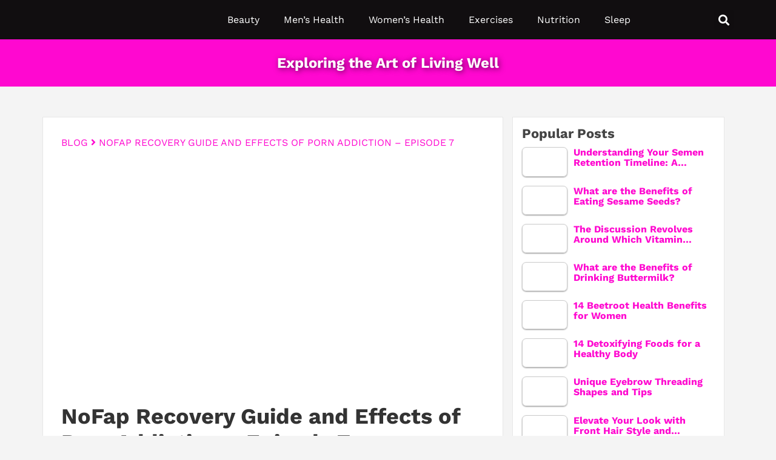

--- FILE ---
content_type: text/html; charset=UTF-8
request_url: https://healthhowknow.com/nofap-recovery-guide-7/
body_size: 22036
content:
<!DOCTYPE html><html lang="en-US" prefix="og: https://ogp.me/ns#"><head><meta charset="UTF-8"><meta name="viewport" content="width=device-width, initial-scale=1"><link rel="profile" href="https://gmpg.org/xfn/11"> <script data-cfasync="false" data-no-defer="1" data-no-minify="1" data-no-optimize="1">var ewww_webp_supported=!1;function check_webp_feature(A,e){var w;e=void 0!==e?e:function(){},ewww_webp_supported?e(ewww_webp_supported):((w=new Image).onload=function(){ewww_webp_supported=0<w.width&&0<w.height,e&&e(ewww_webp_supported)},w.onerror=function(){e&&e(!1)},w.src="data:image/webp;base64,"+{alpha:"UklGRkoAAABXRUJQVlA4WAoAAAAQAAAAAAAAAAAAQUxQSAwAAAARBxAR/Q9ERP8DAABWUDggGAAAABQBAJ0BKgEAAQAAAP4AAA3AAP7mtQAAAA=="}[A])}check_webp_feature("alpha");</script><script data-cfasync="false" data-no-defer="1" data-no-minify="1" data-no-optimize="1">var Arrive=function(c,w){"use strict";if(c.MutationObserver&&"undefined"!=typeof HTMLElement){var r,a=0,u=(r=HTMLElement.prototype.matches||HTMLElement.prototype.webkitMatchesSelector||HTMLElement.prototype.mozMatchesSelector||HTMLElement.prototype.msMatchesSelector,{matchesSelector:function(e,t){return e instanceof HTMLElement&&r.call(e,t)},addMethod:function(e,t,r){var a=e[t];e[t]=function(){return r.length==arguments.length?r.apply(this,arguments):"function"==typeof a?a.apply(this,arguments):void 0}},callCallbacks:function(e,t){t&&t.options.onceOnly&&1==t.firedElems.length&&(e=[e[0]]);for(var r,a=0;r=e[a];a++)r&&r.callback&&r.callback.call(r.elem,r.elem);t&&t.options.onceOnly&&1==t.firedElems.length&&t.me.unbindEventWithSelectorAndCallback.call(t.target,t.selector,t.callback)},checkChildNodesRecursively:function(e,t,r,a){for(var i,n=0;i=e[n];n++)r(i,t,a)&&a.push({callback:t.callback,elem:i}),0<i.childNodes.length&&u.checkChildNodesRecursively(i.childNodes,t,r,a)},mergeArrays:function(e,t){var r,a={};for(r in e)e.hasOwnProperty(r)&&(a[r]=e[r]);for(r in t)t.hasOwnProperty(r)&&(a[r]=t[r]);return a},toElementsArray:function(e){return e=void 0!==e&&("number"!=typeof e.length||e===c)?[e]:e}}),e=(l.prototype.addEvent=function(e,t,r,a){a={target:e,selector:t,options:r,callback:a,firedElems:[]};return this._beforeAdding&&this._beforeAdding(a),this._eventsBucket.push(a),a},l.prototype.removeEvent=function(e){for(var t,r=this._eventsBucket.length-1;t=this._eventsBucket[r];r--)e(t)&&(this._beforeRemoving&&this._beforeRemoving(t),(t=this._eventsBucket.splice(r,1))&&t.length&&(t[0].callback=null))},l.prototype.beforeAdding=function(e){this._beforeAdding=e},l.prototype.beforeRemoving=function(e){this._beforeRemoving=e},l),t=function(i,n){var o=new e,l=this,s={fireOnAttributesModification:!1};return o.beforeAdding(function(t){var e=t.target;e!==c.document&&e!==c||(e=document.getElementsByTagName("html")[0]);var r=new MutationObserver(function(e){n.call(this,e,t)}),a=i(t.options);r.observe(e,a),t.observer=r,t.me=l}),o.beforeRemoving(function(e){e.observer.disconnect()}),this.bindEvent=function(e,t,r){t=u.mergeArrays(s,t);for(var a=u.toElementsArray(this),i=0;i<a.length;i++)o.addEvent(a[i],e,t,r)},this.unbindEvent=function(){var r=u.toElementsArray(this);o.removeEvent(function(e){for(var t=0;t<r.length;t++)if(this===w||e.target===r[t])return!0;return!1})},this.unbindEventWithSelectorOrCallback=function(r){var a=u.toElementsArray(this),i=r,e="function"==typeof r?function(e){for(var t=0;t<a.length;t++)if((this===w||e.target===a[t])&&e.callback===i)return!0;return!1}:function(e){for(var t=0;t<a.length;t++)if((this===w||e.target===a[t])&&e.selector===r)return!0;return!1};o.removeEvent(e)},this.unbindEventWithSelectorAndCallback=function(r,a){var i=u.toElementsArray(this);o.removeEvent(function(e){for(var t=0;t<i.length;t++)if((this===w||e.target===i[t])&&e.selector===r&&e.callback===a)return!0;return!1})},this},i=new function(){var s={fireOnAttributesModification:!1,onceOnly:!1,existing:!1};function n(e,t,r){return!(!u.matchesSelector(e,t.selector)||(e._id===w&&(e._id=a++),-1!=t.firedElems.indexOf(e._id)))&&(t.firedElems.push(e._id),!0)}var c=(i=new t(function(e){var t={attributes:!1,childList:!0,subtree:!0};return e.fireOnAttributesModification&&(t.attributes=!0),t},function(e,i){e.forEach(function(e){var t=e.addedNodes,r=e.target,a=[];null!==t&&0<t.length?u.checkChildNodesRecursively(t,i,n,a):"attributes"===e.type&&n(r,i)&&a.push({callback:i.callback,elem:r}),u.callCallbacks(a,i)})})).bindEvent;return i.bindEvent=function(e,t,r){t=void 0===r?(r=t,s):u.mergeArrays(s,t);var a=u.toElementsArray(this);if(t.existing){for(var i=[],n=0;n<a.length;n++)for(var o=a[n].querySelectorAll(e),l=0;l<o.length;l++)i.push({callback:r,elem:o[l]});if(t.onceOnly&&i.length)return r.call(i[0].elem,i[0].elem);setTimeout(u.callCallbacks,1,i)}c.call(this,e,t,r)},i},o=new function(){var a={};function i(e,t){return u.matchesSelector(e,t.selector)}var n=(o=new t(function(){return{childList:!0,subtree:!0}},function(e,r){e.forEach(function(e){var t=e.removedNodes,e=[];null!==t&&0<t.length&&u.checkChildNodesRecursively(t,r,i,e),u.callCallbacks(e,r)})})).bindEvent;return o.bindEvent=function(e,t,r){t=void 0===r?(r=t,a):u.mergeArrays(a,t),n.call(this,e,t,r)},o};d(HTMLElement.prototype),d(NodeList.prototype),d(HTMLCollection.prototype),d(HTMLDocument.prototype),d(Window.prototype);var n={};return s(i,n,"unbindAllArrive"),s(o,n,"unbindAllLeave"),n}function l(){this._eventsBucket=[],this._beforeAdding=null,this._beforeRemoving=null}function s(e,t,r){u.addMethod(t,r,e.unbindEvent),u.addMethod(t,r,e.unbindEventWithSelectorOrCallback),u.addMethod(t,r,e.unbindEventWithSelectorAndCallback)}function d(e){e.arrive=i.bindEvent,s(i,e,"unbindArrive"),e.leave=o.bindEvent,s(o,e,"unbindLeave")}}(window,void 0),ewww_webp_supported=!1;function check_webp_feature(e,t){var r;ewww_webp_supported?t(ewww_webp_supported):((r=new Image).onload=function(){ewww_webp_supported=0<r.width&&0<r.height,t(ewww_webp_supported)},r.onerror=function(){t(!1)},r.src="data:image/webp;base64,"+{alpha:"UklGRkoAAABXRUJQVlA4WAoAAAAQAAAAAAAAAAAAQUxQSAwAAAARBxAR/Q9ERP8DAABWUDggGAAAABQBAJ0BKgEAAQAAAP4AAA3AAP7mtQAAAA==",animation:"UklGRlIAAABXRUJQVlA4WAoAAAASAAAAAAAAAAAAQU5JTQYAAAD/////AABBTk1GJgAAAAAAAAAAAAAAAAAAAGQAAABWUDhMDQAAAC8AAAAQBxAREYiI/gcA"}[e])}function ewwwLoadImages(e){if(e){for(var t=document.querySelectorAll(".batch-image img, .image-wrapper a, .ngg-pro-masonry-item a, .ngg-galleria-offscreen-seo-wrapper a"),r=0,a=t.length;r<a;r++)ewwwAttr(t[r],"data-src",t[r].getAttribute("data-webp")),ewwwAttr(t[r],"data-thumbnail",t[r].getAttribute("data-webp-thumbnail"));for(var i=document.querySelectorAll("div.woocommerce-product-gallery__image"),r=0,a=i.length;r<a;r++)ewwwAttr(i[r],"data-thumb",i[r].getAttribute("data-webp-thumb"))}for(var n=document.querySelectorAll("video"),r=0,a=n.length;r<a;r++)ewwwAttr(n[r],"poster",e?n[r].getAttribute("data-poster-webp"):n[r].getAttribute("data-poster-image"));for(var o,l=document.querySelectorAll("img.ewww_webp_lazy_load"),r=0,a=l.length;r<a;r++)e&&(ewwwAttr(l[r],"data-lazy-srcset",l[r].getAttribute("data-lazy-srcset-webp")),ewwwAttr(l[r],"data-srcset",l[r].getAttribute("data-srcset-webp")),ewwwAttr(l[r],"data-lazy-src",l[r].getAttribute("data-lazy-src-webp")),ewwwAttr(l[r],"data-src",l[r].getAttribute("data-src-webp")),ewwwAttr(l[r],"data-orig-file",l[r].getAttribute("data-webp-orig-file")),ewwwAttr(l[r],"data-medium-file",l[r].getAttribute("data-webp-medium-file")),ewwwAttr(l[r],"data-large-file",l[r].getAttribute("data-webp-large-file")),null!=(o=l[r].getAttribute("srcset"))&&!1!==o&&o.includes("R0lGOD")&&ewwwAttr(l[r],"src",l[r].getAttribute("data-lazy-src-webp"))),l[r].className=l[r].className.replace(/\bewww_webp_lazy_load\b/,"");for(var s=document.querySelectorAll(".ewww_webp"),r=0,a=s.length;r<a;r++)e?(ewwwAttr(s[r],"srcset",s[r].getAttribute("data-srcset-webp")),ewwwAttr(s[r],"src",s[r].getAttribute("data-src-webp")),ewwwAttr(s[r],"data-orig-file",s[r].getAttribute("data-webp-orig-file")),ewwwAttr(s[r],"data-medium-file",s[r].getAttribute("data-webp-medium-file")),ewwwAttr(s[r],"data-large-file",s[r].getAttribute("data-webp-large-file")),ewwwAttr(s[r],"data-large_image",s[r].getAttribute("data-webp-large_image")),ewwwAttr(s[r],"data-src",s[r].getAttribute("data-webp-src"))):(ewwwAttr(s[r],"srcset",s[r].getAttribute("data-srcset-img")),ewwwAttr(s[r],"src",s[r].getAttribute("data-src-img"))),s[r].className=s[r].className.replace(/\bewww_webp\b/,"ewww_webp_loaded");window.jQuery&&jQuery.fn.isotope&&jQuery.fn.imagesLoaded&&(jQuery(".fusion-posts-container-infinite").imagesLoaded(function(){jQuery(".fusion-posts-container-infinite").hasClass("isotope")&&jQuery(".fusion-posts-container-infinite").isotope()}),jQuery(".fusion-portfolio:not(.fusion-recent-works) .fusion-portfolio-wrapper").imagesLoaded(function(){jQuery(".fusion-portfolio:not(.fusion-recent-works) .fusion-portfolio-wrapper").isotope()}))}function ewwwWebPInit(e){ewwwLoadImages(e),ewwwNggLoadGalleries(e),document.arrive(".ewww_webp",function(){ewwwLoadImages(e)}),document.arrive(".ewww_webp_lazy_load",function(){ewwwLoadImages(e)}),document.arrive("videos",function(){ewwwLoadImages(e)}),"loading"==document.readyState?document.addEventListener("DOMContentLoaded",ewwwJSONParserInit):("undefined"!=typeof galleries&&ewwwNggParseGalleries(e),ewwwWooParseVariations(e))}function ewwwAttr(e,t,r){null!=r&&!1!==r&&e.setAttribute(t,r)}function ewwwJSONParserInit(){"undefined"!=typeof galleries&&check_webp_feature("alpha",ewwwNggParseGalleries),check_webp_feature("alpha",ewwwWooParseVariations)}function ewwwWooParseVariations(e){if(e)for(var t=document.querySelectorAll("form.variations_form"),r=0,a=t.length;r<a;r++){var i=t[r].getAttribute("data-product_variations"),n=!1;try{for(var o in i=JSON.parse(i))void 0!==i[o]&&void 0!==i[o].image&&(void 0!==i[o].image.src_webp&&(i[o].image.src=i[o].image.src_webp,n=!0),void 0!==i[o].image.srcset_webp&&(i[o].image.srcset=i[o].image.srcset_webp,n=!0),void 0!==i[o].image.full_src_webp&&(i[o].image.full_src=i[o].image.full_src_webp,n=!0),void 0!==i[o].image.gallery_thumbnail_src_webp&&(i[o].image.gallery_thumbnail_src=i[o].image.gallery_thumbnail_src_webp,n=!0),void 0!==i[o].image.thumb_src_webp&&(i[o].image.thumb_src=i[o].image.thumb_src_webp,n=!0));n&&ewwwAttr(t[r],"data-product_variations",JSON.stringify(i))}catch(e){}}}function ewwwNggParseGalleries(e){if(e)for(var t in galleries){var r=galleries[t];galleries[t].images_list=ewwwNggParseImageList(r.images_list)}}function ewwwNggLoadGalleries(e){e&&document.addEventListener("ngg.galleria.themeadded",function(e,t){window.ngg_galleria._create_backup=window.ngg_galleria.create,window.ngg_galleria.create=function(e,t){var r=$(e).data("id");return galleries["gallery_"+r].images_list=ewwwNggParseImageList(galleries["gallery_"+r].images_list),window.ngg_galleria._create_backup(e,t)}})}function ewwwNggParseImageList(e){for(var t in e){var r=e[t];if(void 0!==r["image-webp"]&&(e[t].image=r["image-webp"],delete e[t]["image-webp"]),void 0!==r["thumb-webp"]&&(e[t].thumb=r["thumb-webp"],delete e[t]["thumb-webp"]),void 0!==r.full_image_webp&&(e[t].full_image=r.full_image_webp,delete e[t].full_image_webp),void 0!==r.srcsets)for(var a in r.srcsets)nggSrcset=r.srcsets[a],void 0!==r.srcsets[a+"-webp"]&&(e[t].srcsets[a]=r.srcsets[a+"-webp"],delete e[t].srcsets[a+"-webp"]);if(void 0!==r.full_srcsets)for(var i in r.full_srcsets)nggFSrcset=r.full_srcsets[i],void 0!==r.full_srcsets[i+"-webp"]&&(e[t].full_srcsets[i]=r.full_srcsets[i+"-webp"],delete e[t].full_srcsets[i+"-webp"])}return e}check_webp_feature("alpha",ewwwWebPInit);</script> <title>NoFap Recovery Guide and Effects of Porn Addiction</title><meta name="description" content="Discover the ultimate NoFap Recovery Guide. Overcome addiction, reclaim control, and thrive with powerful strategies. Start your journey now!"/><meta name="robots" content="index, follow, max-snippet:-1, max-video-preview:-1, max-image-preview:large"/><link rel="canonical" href="https://healthhowknow.com/nofap-recovery-guide-7/" /><meta property="og:locale" content="en_US" /><meta property="og:type" content="article" /><meta property="og:title" content="NoFap Recovery Guide and Effects of Porn Addiction" /><meta property="og:description" content="Discover the ultimate NoFap Recovery Guide. Overcome addiction, reclaim control, and thrive with powerful strategies. Start your journey now!" /><meta property="og:url" content="https://healthhowknow.com/nofap-recovery-guide-7/" /><meta property="og:site_name" content="Health How Know" /><meta property="article:tag" content="nofap" /><meta property="article:section" content="Nofap Guide" /><meta property="og:image" content="https://healthhowknow.com/wp-content/uploads/2023/12/NoFap-Recovery-Guide.webp" /><meta property="og:image:secure_url" content="https://healthhowknow.com/wp-content/uploads/2023/12/NoFap-Recovery-Guide.webp" /><meta property="og:image:width" content="1280" /><meta property="og:image:height" content="768" /><meta property="og:image:alt" content="NoFap Recovery Guide nofap things to avoid nofap challenge book nofap thinking about relapse i&#039;m about to relapse nofap forget about nofap nofap achievements nofap no addiction" /><meta property="og:image:type" content="image/webp" /><meta property="article:published_time" content="2024-03-17T02:49:23+05:00" /><meta name="twitter:card" content="summary_large_image" /><meta name="twitter:title" content="NoFap Recovery Guide and Effects of Porn Addiction" /><meta name="twitter:description" content="Discover the ultimate NoFap Recovery Guide. Overcome addiction, reclaim control, and thrive with powerful strategies. Start your journey now!" /><meta name="twitter:image" content="https://healthhowknow.com/wp-content/uploads/2023/12/NoFap-Recovery-Guide.webp" /><meta name="twitter:label1" content="Written by" /><meta name="twitter:data1" content="Editorial Staff" /><meta name="twitter:label2" content="Time to read" /><meta name="twitter:data2" content="6 minutes" /> <script type="application/ld+json" class="rank-math-schema">{"@context":"https://schema.org","@graph":[{"@type":["Person","Organization"],"@id":"https://healthhowknow.com/#person","name":"Mubeen","logo":{"@type":"ImageObject","@id":"https://healthhowknow.com/#logo","url":"https://healthhowknow.com/wp-content/uploads/2023/06/healthhowknow-seo-logo.webp","contentUrl":"https://healthhowknow.com/wp-content/uploads/2023/06/healthhowknow-seo-logo.webp","caption":"Health How Know","inLanguage":"en-US","width":"210","height":"210"},"image":{"@type":"ImageObject","@id":"https://healthhowknow.com/#logo","url":"https://healthhowknow.com/wp-content/uploads/2023/06/healthhowknow-seo-logo.webp","contentUrl":"https://healthhowknow.com/wp-content/uploads/2023/06/healthhowknow-seo-logo.webp","caption":"Health How Know","inLanguage":"en-US","width":"210","height":"210"}},{"@type":"WebSite","@id":"https://healthhowknow.com/#website","url":"https://healthhowknow.com","name":"Health How Know","publisher":{"@id":"https://healthhowknow.com/#person"},"inLanguage":"en-US"},{"@type":"ImageObject","@id":"https://healthhowknow.com/wp-content/uploads/2023/12/NoFap-Recovery-Guide.webp","url":"https://healthhowknow.com/wp-content/uploads/2023/12/NoFap-Recovery-Guide.webp","width":"1280","height":"768","caption":"NoFap Recovery Guide nofap things to avoid nofap challenge book nofap thinking about relapse i'm about to relapse nofap forget about nofap nofap achievements nofap no addiction","inLanguage":"en-US"},{"@type":"BreadcrumbList","@id":"https://healthhowknow.com/nofap-recovery-guide-7/#breadcrumb","itemListElement":[{"@type":"ListItem","position":"1","item":{"@id":"https://healthhowknow.com","name":"Home"}},{"@type":"ListItem","position":"2","item":{"@id":"https://healthhowknow.com/category/nofap-guide/","name":"Nofap Guide"}},{"@type":"ListItem","position":"3","item":{"@id":"https://healthhowknow.com/nofap-recovery-guide-7/","name":"NoFap Recovery Guide and Effects of Porn Addiction &#8211; Episode 7"}}]},{"@type":"WebPage","@id":"https://healthhowknow.com/nofap-recovery-guide-7/#webpage","url":"https://healthhowknow.com/nofap-recovery-guide-7/","name":"NoFap Recovery Guide and Effects of Porn Addiction","datePublished":"2024-03-17T02:49:23+05:00","dateModified":"2024-03-17T02:49:23+05:00","isPartOf":{"@id":"https://healthhowknow.com/#website"},"primaryImageOfPage":{"@id":"https://healthhowknow.com/wp-content/uploads/2023/12/NoFap-Recovery-Guide.webp"},"inLanguage":"en-US","breadcrumb":{"@id":"https://healthhowknow.com/nofap-recovery-guide-7/#breadcrumb"}},{"@type":"Person","@id":"https://healthhowknow.com/author/hhkadmin/","name":"Editorial Staff","url":"https://healthhowknow.com/author/hhkadmin/","image":{"@type":"ImageObject","@id":"https://secure.gravatar.com/avatar/25c1750ed062449db1056cc97c01e36a72a1d6a7fc2d862c9226fbbda2e57a20?s=96&amp;r=g","url":"https://secure.gravatar.com/avatar/25c1750ed062449db1056cc97c01e36a72a1d6a7fc2d862c9226fbbda2e57a20?s=96&amp;r=g","caption":"Editorial Staff","inLanguage":"en-US"},"sameAs":["https://healthhowknow.com"]},{"@type":"BlogPosting","headline":"NoFap Recovery Guide and Effects of Porn Addiction","keywords":"NoFap Recovery Guide","datePublished":"2024-03-17T02:49:23+05:00","dateModified":"2024-03-17T02:49:23+05:00","articleSection":"Nofap Guide","author":{"@id":"https://healthhowknow.com/author/hhkadmin/","name":"Editorial Staff"},"publisher":{"@id":"https://healthhowknow.com/#person"},"description":"Discover the ultimate NoFap Recovery Guide. Overcome addiction, reclaim control, and thrive with powerful strategies. Start your journey now!","name":"NoFap Recovery Guide and Effects of Porn Addiction","@id":"https://healthhowknow.com/nofap-recovery-guide-7/#richSnippet","isPartOf":{"@id":"https://healthhowknow.com/nofap-recovery-guide-7/#webpage"},"image":{"@id":"https://healthhowknow.com/wp-content/uploads/2023/12/NoFap-Recovery-Guide.webp"},"inLanguage":"en-US","mainEntityOfPage":{"@id":"https://healthhowknow.com/nofap-recovery-guide-7/#webpage"}}]}</script> <link rel='dns-prefetch' href='//www.googletagmanager.com' /><link rel="alternate" type="application/rss+xml" title="Health How Know &raquo; Feed" href="https://healthhowknow.com/feed/" /><link rel="alternate" type="application/rss+xml" title="Health How Know &raquo; Comments Feed" href="https://healthhowknow.com/comments/feed/" /><link rel="alternate" type="application/rss+xml" title="Health How Know &raquo; NoFap Recovery Guide and Effects of Porn Addiction &#8211; Episode 7 Comments Feed" href="https://healthhowknow.com/nofap-recovery-guide-7/feed/" /><link rel="alternate" title="oEmbed (JSON)" type="application/json+oembed" href="https://healthhowknow.com/wp-json/oembed/1.0/embed?url=https%3A%2F%2Fhealthhowknow.com%2Fnofap-recovery-guide-7%2F" /><link rel="alternate" title="oEmbed (XML)" type="text/xml+oembed" href="https://healthhowknow.com/wp-json/oembed/1.0/embed?url=https%3A%2F%2Fhealthhowknow.com%2Fnofap-recovery-guide-7%2F&#038;format=xml" /><link data-optimized="2" rel="stylesheet" href="https://healthhowknow.com/wp-content/litespeed/css/3d3820bb36e645e592e5d75217f32325.css?ver=13496" /> <script src="https://healthhowknow.com/wp-includes/js/jquery/jquery.min.js?ver=3.7.1" id="jquery-core-js"></script> 
 <script src="https://www.googletagmanager.com/gtag/js?id=GT-TQV48ND" id="google_gtagjs-js" defer data-deferred="1"></script> <script id="google_gtagjs-js-after" src="[data-uri]" defer></script> <link rel="https://api.w.org/" href="https://healthhowknow.com/wp-json/" /><link rel="alternate" title="JSON" type="application/json" href="https://healthhowknow.com/wp-json/wp/v2/posts/1223" /><link rel="EditURI" type="application/rsd+xml" title="RSD" href="https://healthhowknow.com/xmlrpc.php?rsd" /><meta name="generator" content="WordPress 6.9" /><link rel='shortlink' href='https://healthhowknow.com/?p=1223' /><meta name="generator" content="Site Kit by Google 1.168.0" /><link rel="pingback" href="https://healthhowknow.com/xmlrpc.php"><meta name="generator" content="Elementor 3.33.6; features: additional_custom_breakpoints; settings: css_print_method-external, google_font-enabled, font_display-swap"><meta name="theme-color" content="#FF08D0"/> <script async src="https://pagead2.googlesyndication.com/pagead/js/adsbygoogle.js?client=ca-pub-7037013084122104"
     crossorigin="anonymous"></script> <noscript><style>.lazyload[data-src]{display:none !important;}</style></noscript><link rel="icon" href="https://healthhowknow.com/wp-content/uploads/2023/05/healthhowknow-logo-icon-150x150.png" sizes="32x32" /><link rel="icon" href="https://healthhowknow.com/wp-content/uploads/2023/05/healthhowknow-logo-icon.png" sizes="192x192" /><link rel="apple-touch-icon" href="https://healthhowknow.com/wp-content/uploads/2023/05/healthhowknow-logo-icon.png" /><meta name="msapplication-TileImage" content="https://healthhowknow.com/wp-content/uploads/2023/05/healthhowknow-logo-icon.png" /></head><body itemtype='https://schema.org/Blog' itemscope='itemscope' class="wp-singular post-template-default single single-post postid-1223 single-format-standard wp-custom-logo wp-embed-responsive wp-theme-astra ast-desktop ast-page-builder-template ast-no-sidebar astra-4.11.18 group-blog ast-blog-single-style-1 ast-single-post ast-inherit-site-logo-transparent ast-hfb-header elementor-page-223 ast-normal-title-enabled elementor-default elementor-kit-6"><a
class="skip-link screen-reader-text"
href="#content">
Skip to content</a><div
class="hfeed site" id="page"><header data-elementor-type="header" data-elementor-id="14" class="elementor elementor-14 elementor-location-header" data-elementor-post-type="elementor_library"><div class="elementor-element elementor-element-2e8a526 e-flex e-con-boxed e-con e-parent" data-id="2e8a526" data-element_type="container" data-settings="{&quot;background_background&quot;:&quot;classic&quot;}"><div class="e-con-inner"><div class="elementor-element elementor-element-183331f elementor-widget__width-initial elementor-widget elementor-widget-theme-site-logo elementor-widget-image" data-id="183331f" data-element_type="widget" data-widget_type="theme-site-logo.default"><div class="elementor-widget-container">
<a href="https://healthhowknow.com">
<picture><source  sizes='(max-width: 910px) 100vw, 910px' type="image/webp" data-srcset="https://healthhowknow.com/wp-content/uploads/2023/05/healthhowknow-logo.png.webp 910w, https://healthhowknow.com/wp-content/uploads/2023/05/healthhowknow-logo-300x54.png.webp 300w"><img fetchpriority="high" width="910" height="165" src="[data-uri]" class="elementor-animation-grow attachment-full size-full wp-image-52 lazyload" alt="health how know white logo"   data-eio="p" data-src="https://healthhowknow.com/wp-content/uploads/2023/05/healthhowknow-logo.png" decoding="async" data-srcset="https://healthhowknow.com/wp-content/uploads/2023/05/healthhowknow-logo.png 910w, https://healthhowknow.com/wp-content/uploads/2023/05/healthhowknow-logo-300x54.png 300w" data-sizes="auto" data-eio-rwidth="910" data-eio-rheight="165" /></picture><noscript><img fetchpriority="high" width="910" height="165" src="https://healthhowknow.com/wp-content/uploads/2023/05/healthhowknow-logo.png" class="elementor-animation-grow attachment-full size-full wp-image-52" alt="health how know white logo" srcset="https://healthhowknow.com/wp-content/uploads/2023/05/healthhowknow-logo.png 910w, https://healthhowknow.com/wp-content/uploads/2023/05/healthhowknow-logo-300x54.png 300w" sizes="(max-width: 910px) 100vw, 910px" data-eio="l" /></noscript>				</a></div></div><div class="elementor-element elementor-element-9e754a7 e-flex e-con-boxed e-con e-child" data-id="9e754a7" data-element_type="container"><div class="e-con-inner"><div class="elementor-element elementor-element-e1be427 elementor-nav-menu--stretch elementor-widget-tablet__width-initial elementor-nav-menu--dropdown-tablet elementor-nav-menu__text-align-aside elementor-nav-menu--toggle elementor-nav-menu--burger elementor-widget elementor-widget-nav-menu" data-id="e1be427" data-element_type="widget" data-settings="{&quot;submenu_icon&quot;:{&quot;value&quot;:&quot;&lt;i class=\&quot;fas fa-angle-down\&quot; aria-hidden=\&quot;true\&quot;&gt;&lt;\/i&gt;&quot;,&quot;library&quot;:&quot;fa-solid&quot;},&quot;full_width&quot;:&quot;stretch&quot;,&quot;layout&quot;:&quot;horizontal&quot;,&quot;toggle&quot;:&quot;burger&quot;}" data-widget_type="nav-menu.default"><div class="elementor-widget-container"><nav aria-label="Menu" class="elementor-nav-menu--main elementor-nav-menu__container elementor-nav-menu--layout-horizontal e--pointer-text e--animation-float"><ul id="menu-1-e1be427" class="elementor-nav-menu"><li class="menu-item menu-item-type-taxonomy menu-item-object-category menu-item-55"><a href="https://healthhowknow.com/category/beauty/" class="elementor-item menu-link">Beauty</a></li><li class="menu-item menu-item-type-taxonomy menu-item-object-category menu-item-56"><a href="https://healthhowknow.com/category/mens-health/" class="elementor-item menu-link">Men&#8217;s Health</a></li><li class="menu-item menu-item-type-taxonomy menu-item-object-category menu-item-59"><a href="https://healthhowknow.com/category/womens-health/" class="elementor-item menu-link">Women&#8217;s Health</a></li><li class="menu-item menu-item-type-taxonomy menu-item-object-category menu-item-664"><a href="https://healthhowknow.com/category/exercises/" class="elementor-item menu-link">Exercises</a></li><li class="menu-item menu-item-type-taxonomy menu-item-object-category menu-item-57"><a href="https://healthhowknow.com/category/nutrition/" class="elementor-item menu-link">Nutrition</a></li><li class="menu-item menu-item-type-taxonomy menu-item-object-category menu-item-58"><a href="https://healthhowknow.com/category/sleep/" class="elementor-item menu-link">Sleep</a></li></ul></nav><div class="elementor-menu-toggle" role="button" tabindex="0" aria-label="Menu Toggle" aria-expanded="false">
<i aria-hidden="true" role="presentation" class="elementor-menu-toggle__icon--open eicon-menu-bar"></i><i aria-hidden="true" role="presentation" class="elementor-menu-toggle__icon--close eicon-close"></i></div><nav class="elementor-nav-menu--dropdown elementor-nav-menu__container" aria-hidden="true"><ul id="menu-2-e1be427" class="elementor-nav-menu"><li class="menu-item menu-item-type-taxonomy menu-item-object-category menu-item-55"><a href="https://healthhowknow.com/category/beauty/" class="elementor-item menu-link" tabindex="-1">Beauty</a></li><li class="menu-item menu-item-type-taxonomy menu-item-object-category menu-item-56"><a href="https://healthhowknow.com/category/mens-health/" class="elementor-item menu-link" tabindex="-1">Men&#8217;s Health</a></li><li class="menu-item menu-item-type-taxonomy menu-item-object-category menu-item-59"><a href="https://healthhowknow.com/category/womens-health/" class="elementor-item menu-link" tabindex="-1">Women&#8217;s Health</a></li><li class="menu-item menu-item-type-taxonomy menu-item-object-category menu-item-664"><a href="https://healthhowknow.com/category/exercises/" class="elementor-item menu-link" tabindex="-1">Exercises</a></li><li class="menu-item menu-item-type-taxonomy menu-item-object-category menu-item-57"><a href="https://healthhowknow.com/category/nutrition/" class="elementor-item menu-link" tabindex="-1">Nutrition</a></li><li class="menu-item menu-item-type-taxonomy menu-item-object-category menu-item-58"><a href="https://healthhowknow.com/category/sleep/" class="elementor-item menu-link" tabindex="-1">Sleep</a></li></ul></nav></div></div><div class="elementor-element elementor-element-d3d7a82 elementor-search-form--skin-full_screen elementor-widget elementor-widget-search-form" data-id="d3d7a82" data-element_type="widget" data-settings="{&quot;skin&quot;:&quot;full_screen&quot;}" data-widget_type="search-form.default"><div class="elementor-widget-container">
<search role="search"><form class="elementor-search-form" action="https://healthhowknow.com" method="get"><div class="elementor-search-form__toggle" role="button" tabindex="0" aria-label="Search">
<i aria-hidden="true" class="fas fa-search"></i></div><div class="elementor-search-form__container">
<label class="elementor-screen-only" for="elementor-search-form-d3d7a82">Search</label>
<input id="elementor-search-form-d3d7a82" placeholder="Search..." class="elementor-search-form__input" type="search" name="s" value=""><div class="dialog-lightbox-close-button dialog-close-button" role="button" tabindex="0" aria-label="Close this search box.">
<i aria-hidden="true" class="eicon-close"></i></div></div></form>
</search></div></div></div></div></div></div><div class="elementor-element elementor-element-4738d55 e-flex e-con-boxed e-con e-parent" data-id="4738d55" data-element_type="container" data-settings="{&quot;background_background&quot;:&quot;classic&quot;}"><div class="e-con-inner"><div class="elementor-element elementor-element-36da989 elementor-widget elementor-widget-heading" data-id="36da989" data-element_type="widget" data-widget_type="heading.default"><div class="elementor-widget-container"><h4 class="elementor-heading-title elementor-size-default">Exploring the Art of Living Well</h4></div></div></div></div></header><div id="content" class="site-content"><div class="ast-container"><div id="primary" class="content-area primary"><main id="main" class="site-main"><div data-elementor-type="single-post" data-elementor-id="223" class="elementor elementor-223 elementor-location-single post-1223 post type-post status-publish format-standard has-post-thumbnail hentry category-nofap-guide tag-nofap ast-article-single" data-elementor-post-type="elementor_library"><div class="elementor-element elementor-element-83ec2b1 e-flex e-con-boxed e-con e-parent" data-id="83ec2b1" data-element_type="container"><div class="e-con-inner"><div class="elementor-element elementor-element-e9ef0ab e-con-full e-flex e-con e-child" data-id="e9ef0ab" data-element_type="container" data-settings="{&quot;background_background&quot;:&quot;classic&quot;}"><div class="elementor-element elementor-element-6678621 elementor-widget elementor-widget-heading" data-id="6678621" data-element_type="widget" data-widget_type="heading.default"><div class="elementor-widget-container"><div class="elementor-heading-title elementor-size-default">Blog <i class="fa fa-angle-right"></i> NoFap Recovery Guide and Effects of Porn Addiction &#8211; Episode 7</div></div></div><div class="elementor-element elementor-element-b58cdf0 elementor-widget elementor-widget-theme-post-featured-image elementor-widget-image" data-id="b58cdf0" data-element_type="widget" data-widget_type="theme-post-featured-image.default"><div class="elementor-widget-container">
<img width="1280" height="768" src="[data-uri]" class="attachment-full size-full wp-image-1202 lazyload" alt="NoFap Recovery Guide nofap things to avoid nofap challenge book nofap thinking about relapse i&#039;m about to relapse nofap forget about nofap nofap achievements nofap no addiction"   data-src="https://healthhowknow.com/wp-content/uploads/2023/12/NoFap-Recovery-Guide.webp" decoding="async" data-srcset="https://healthhowknow.com/wp-content/uploads/2023/12/NoFap-Recovery-Guide.webp 1280w, https://healthhowknow.com/wp-content/uploads/2023/12/NoFap-Recovery-Guide-300x180.webp 300w" data-sizes="auto" data-eio-rwidth="1280" data-eio-rheight="768" /><noscript><img width="1280" height="768" src="https://healthhowknow.com/wp-content/uploads/2023/12/NoFap-Recovery-Guide.webp" class="attachment-full size-full wp-image-1202" alt="NoFap Recovery Guide nofap things to avoid nofap challenge book nofap thinking about relapse i&#039;m about to relapse nofap forget about nofap nofap achievements nofap no addiction" srcset="https://healthhowknow.com/wp-content/uploads/2023/12/NoFap-Recovery-Guide.webp 1280w, https://healthhowknow.com/wp-content/uploads/2023/12/NoFap-Recovery-Guide-300x180.webp 300w" sizes="(max-width: 1280px) 100vw, 1280px" data-eio="l" /></noscript></div></div><div class="elementor-element elementor-element-8bf8ab5 elementor-widget elementor-widget-theme-post-title elementor-page-title elementor-widget-heading" data-id="8bf8ab5" data-element_type="widget" data-widget_type="theme-post-title.default"><div class="elementor-widget-container"><h1 class="elementor-heading-title elementor-size-default">NoFap Recovery Guide and Effects of Porn Addiction &#8211; Episode 7</h1></div></div><div class="elementor-element elementor-element-26be875 elementor-widget elementor-widget-post-info" data-id="26be875" data-element_type="widget" data-widget_type="post-info.default"><div class="elementor-widget-container"><ul class="elementor-inline-items elementor-icon-list-items elementor-post-info"><li class="elementor-icon-list-item elementor-repeater-item-95a2096 elementor-inline-item" itemprop="author">
<a href="https://healthhowknow.com/author/hhkadmin/">
<span class="elementor-icon-list-icon">
<i aria-hidden="true" class="far fa-user-circle"></i>							</span>
<span class="elementor-icon-list-text elementor-post-info__item elementor-post-info__item--type-author">
Editorial Staff					</span>
</a></li><li class="elementor-icon-list-item elementor-repeater-item-e04cc4a elementor-inline-item" itemprop="datePublished">
<a href="https://healthhowknow.com/2024/03/17/">
<span class="elementor-icon-list-icon">
<i aria-hidden="true" class="fas fa-calendar"></i>							</span>
<span class="elementor-icon-list-text elementor-post-info__item elementor-post-info__item--type-date">
<time>March 17, 2024</time>					</span>
</a></li><li class="elementor-icon-list-item elementor-repeater-item-b592777 elementor-inline-item" itemprop="commentCount">
<a href="https://healthhowknow.com/nofap-recovery-guide-7/#respond">
<span class="elementor-icon-list-icon">
<i aria-hidden="true" class="far fa-comment-dots"></i>							</span>
<span class="elementor-icon-list-text elementor-post-info__item elementor-post-info__item--type-comments">
No Comments					</span>
</a></li></ul></div></div><div class="elementor-element elementor-element-002f5ba e-flex e-con-boxed e-con e-child" data-id="002f5ba" data-element_type="container"><div class="e-con-inner"><div class="elementor-element elementor-element-af65d4b elementor-widget-mobile__width-inherit elementor-widget elementor-widget-heading" data-id="af65d4b" data-element_type="widget" data-widget_type="heading.default"><div class="elementor-widget-container">
<span class="elementor-heading-title elementor-size-default">Share:</span></div></div><div class="elementor-element elementor-element-b752163 elementor-share-buttons--view-icon elementor-grid-tablet-0 elementor-grid-mobile-0 elementor-widget-mobile__width-inherit elementor-share-buttons--skin-gradient elementor-share-buttons--shape-square elementor-grid-0 elementor-share-buttons--color-official elementor-widget elementor-widget-share-buttons" data-id="b752163" data-element_type="widget" data-widget_type="share-buttons.default"><div class="elementor-widget-container"><div class="elementor-grid" role="list"><div class="elementor-grid-item" role="listitem"><div class="elementor-share-btn elementor-share-btn_facebook" role="button" tabindex="0" aria-label="Share on facebook">
<span class="elementor-share-btn__icon">
<i class="fab fa-facebook" aria-hidden="true"></i>							</span></div></div><div class="elementor-grid-item" role="listitem"><div class="elementor-share-btn elementor-share-btn_twitter" role="button" tabindex="0" aria-label="Share on twitter">
<span class="elementor-share-btn__icon">
<i class="fab fa-twitter" aria-hidden="true"></i>							</span></div></div><div class="elementor-grid-item" role="listitem"><div class="elementor-share-btn elementor-share-btn_whatsapp" role="button" tabindex="0" aria-label="Share on whatsapp">
<span class="elementor-share-btn__icon">
<i class="fab fa-whatsapp" aria-hidden="true"></i>							</span></div></div><div class="elementor-grid-item" role="listitem"><div class="elementor-share-btn elementor-share-btn_pinterest" role="button" tabindex="0" aria-label="Share on pinterest">
<span class="elementor-share-btn__icon">
<i class="fab fa-pinterest" aria-hidden="true"></i>							</span></div></div><div class="elementor-grid-item" role="listitem"><div class="elementor-share-btn elementor-share-btn_telegram" role="button" tabindex="0" aria-label="Share on telegram">
<span class="elementor-share-btn__icon">
<i class="fab fa-telegram" aria-hidden="true"></i>							</span></div></div><div class="elementor-grid-item" role="listitem"><div class="elementor-share-btn elementor-share-btn_linkedin" role="button" tabindex="0" aria-label="Share on linkedin">
<span class="elementor-share-btn__icon">
<i class="fab fa-linkedin" aria-hidden="true"></i>							</span></div></div></div></div></div></div></div><div class="elementor-element elementor-element-919119c elementor-widget elementor-widget-theme-post-content" data-id="919119c" data-element_type="widget" id="postcontent" data-widget_type="theme-post-content.default"><div class="elementor-widget-container"><p>Dear friends!</p><p>Today, in this <a href="https://healthhowknow.com/nofap-90-days-complete-guide-to-success/" target="_blank" rel="noopener">nofap recovery guide</a> we&#8217;ll discuss the third and the biggest stage of NoFap recovery. This stage is called the Flatline.</p><h2>Third Stage of Flatline</h2><p>Flatline is a period in NoFap where the brain breaks the strong connection with dopamine, associated with porn, and reconnects it with real life, your work, business, and real success.</p><p>This process in the NoFap community is called rebooting. The actual rebooting of the brain happens during the Flatline period. Just like it takes some time to install new software on a mobile phone, your brain also installs a new OS (software) after going through a shutdown (passing through the Flatline). Flatline is entirely neutral and is a sign of your recovery.</p><h2>Beginning of Flatline</h2><p>The duration of <strong><a href="https://healthhowknow.com/nofap-flatline/" target="_blank" rel="noopener">Flatline</a></strong> varies from person to person, depending on how much someone was addicted to porn and masturbation. Most people start feeling the symptoms of Flatline two to three weeks after quitting porn and masturbation. The more someone is addicted to porn and masturbation, the sooner their Flatline period arrives.</p><h2>Learn Nofap Recovery Guide About Different Phases of Flatline</h2><p>Flatline is not the same for everyone; it has different phases. Let&#8217;s understand these phases:</p><p><strong>Withdrawal Flatline</strong></p><p>The process of quitting any addiction is called withdrawal, and the symptoms that occur due to it are called withdrawal symptoms. In this phase, you feel restless and irritable all the time. The thing that bothers you the most is the constant feeling of urges. In this phase, there are higher chances of relapse compared to the later phases of Flatline. Just seeing a mobile phone or being alone in a room can trigger intense cravings to relapse. The urges felt in this period are quite different from the desires of the earlier phase. In this phase, along with urges, feelings of helplessness, severe irritability, insomnia, fluctuating emotions, depression, a profound sense of loneliness are engulfed. In severe cases, thoughts of suicide can also occur, craving for cigarettes, alcohol, or other drugs (if you have a history of or currently use them).<br />
<strong>Work Matters</strong><br />
👈Your brain is like a spring that has been compressed by porn addiction. When you quit porn addiction, before your brain returns to its original state like a spring, there are several ups and downs of emotions in the brain. Since the brain controls the entire body, during this phase, along with mental and emotional symptoms, physical symptoms such as headache, dizziness, irregular heartbeat, insomnia, nervous weakness, muscle pain, etc., may also occur.</p><p>👈During withdrawal times, don&#8217;t forget to use the tips and emergency tips mentioned in the previous episodes.</p><p>👈Have you ever seen a wrestler who has not had a fight for several days? Or if you have seen the movie &#8220;Sanju&#8221;, you will get an idea of ​​the condition of not getting high. This is exactly what Flatline is.</p><p>👈Always remember that the Withdrawal Flatline period lasts for a short time, and all these symptoms are temporary. Hold onto the rope of NoFap in the difficult days of Flatline. If you manage to control yourself in the initial fifteen to twenty days, the subsequent stages will also be easier.</p><p>👈The biggest reason for not being able to control porn addiction is not understanding the &#8220;Withdrawal Flatline&#8221; period. The experience of Withdrawal symptoms can vary from person to person. The chemistry of everyone&#8217;s brain, the duration of their porn addiction varies, so Withdrawal symptoms also vary from person to person.</p><p>Always keep a copy and pen with you or download a note-taking app on your mobile. Whenever you feel urges, start writing down why you started NoFap. What were the problems in your life, and what benefits will you get from NoFap. Your urges will disappear immediately, and you will be motivated again.</p><p><strong>Costing Flatline Period</strong><br />
In the Costing Flatline period, urges (sexual desires) last for a short time but disappear completely. Although you feel better mentally and emotionally than the Withdrawal Flatline, still you may experience severe boredom, decreased sensitivity, and lack of sleep. The basic reason for all these symptoms is a decrease in the release of the chemical dopamine from the brain. How does dopamine decrease? Let&#8217;s take a look at this.</p><p>When you used to watch porn and masturbate, a large amount of dopamine and endorphins-like chemicals were released from your brain, which made you feel extreme happiness, pleasure, and satisfaction temporarily. But when you decide to quit porn and masturbation, initially your brain (mid-brain) thinks that you are temporarily away from it, and it continues to release dopamine repeatedly so that you can watch porn and masturbate again. But when you stay away from porn and masturbation for some time, the brain stops releasing dopamine to watch porn. Although dopamine is still released for other activities, the release of dopamine specifically for porn and masturbation decreases significantly. Therefore, you feel a severe shortage of dopamine temporarily. This period is known as Costing Flatline.<br />
<strong>Be Careful Not to Check Yourself</strong></p><p>During the Costing Flatline, due to temporary dopamine deficiency, sexual organs become lifeless. Sensitivity is lost. Typically, when such a situation arises for regular users of porn and masturbation, they are severely shaken. They think that perhaps their sexual desire (libido) has permanently disappeared, and they have become impotent. To check this, they attempt to masturbate or watch porn again to see if their sexual organs are functioning or not. And this often leads to relapse, and they may have to go through the effects and stages of withdrawal and Costing Flatline again.</p><p><strong>Gain Control Over the Flatline</strong></p><p>Instead of getting worried about the Flatline, see it as a campaign or challenge. Remember that the Flatline is the toughest test of your journey. If you truly want to reap the benefits of a NoFap streak, if you want to bring a revolution in your life, then get ready, you have to pass this test.</p><p><strong>Flatline is Normal</strong></p><p>Flatline is a feeling of numbness. Rather, it&#8217;s a sign of your recovery, so don&#8217;t make it a headache and continue your daily activities with courage.</p><p><strong>Seek Happiness Beyond PMO</strong></p><p>Engage in activities that bring you joy. Look for other means of happiness such as eating your favorite food, swimming in a water park, exploring natural places, etc.</p><p>By doing so, you&#8217;ll align your reward system with these joys. The happier you keep yourself, the further away you&#8217;ll stay from relapse.</p><p><strong>Cold Showers</strong></p><p>If you want to quickly get through the Flatline period, take cold showers. There are many benefits to bathing in icy cold water, one of which is speeding up the Flatline period.</p><p><strong>Remember the Following Positive Things</strong></p><p>Flatline is a dark tunnel where light may not be visible at many turns. But if you walk with confidence, you emerge as a champion and victor who has won the toughest battle of his life and fulfilled his daily activities with laughter and joy. You&#8217;ll be more in harmony emotionally and mentally with others.</p><p>If you want to easily overcome the Flatline period, just keep yourself busy with any activity that benefits you. Such as worship, exercise, humming, watching good videos on YouTube or listening to lectures, meditation, learning a new skill, learning a new language, or any other activity that takes your life towards improvement.</p><p>Whenever you feel loneliness or emptiness, immediately try to change your environment. Take a walk. Listen to something like an audiobook that you like.</p><p>Remember, the Flatline period is a difficult period, and both its phases come and go more than once. Sometimes it&#8217;s Withdrawal, sometimes it&#8217;s Costing Flatline. You have to stay strong in both types of Flatline.</p><p><strong>After the Flatline</strong></p><p>The Flatline period does not end suddenly but gradually. Between seventy to ninety days, the Flatline period usually begins to recede, and rebooters begin to experience many benefits which they often call superpowers. These include feeling extra hours of energy within twenty-four hours, feeling unlimited energy, disgust from porn while attraction towards real women, disappearing social anxiety, waking up with freshness and energy after sleep. These are common signs of your <a href="https://www.promescent.com/blogs/learn/no-fap-challenge-benefits" target="_blank" rel="noopener">recovery</a>. If you want to know more about them in detail, search on Google or YouTube.</p><p>May God be your helper and supporter. Amen.</p></div></div><div class="elementor-element elementor-element-a40ab44 elementor-widget elementor-widget-post-info" data-id="a40ab44" data-element_type="widget" data-widget_type="post-info.default"><div class="elementor-widget-container"><ul class="elementor-inline-items elementor-icon-list-items elementor-post-info"><li class="elementor-icon-list-item elementor-repeater-item-61607bf elementor-inline-item" itemprop="about">
<span class="elementor-icon-list-icon">
<i aria-hidden="true" class="fas fa-tags"></i>							</span>
<span class="elementor-icon-list-text elementor-post-info__item elementor-post-info__item--type-terms">
<span class="elementor-post-info__terms-list">
<a href="https://healthhowknow.com/tag/nofap/" class="elementor-post-info__terms-list-item">nofap</a>				</span>
</span></li></ul></div></div><div class="elementor-element elementor-element-c89145f e-flex e-con-boxed e-con e-child" data-id="c89145f" data-element_type="container"><div class="e-con-inner"><div class="elementor-element elementor-element-8b48f89 elementor-widget-mobile__width-inherit elementor-widget elementor-widget-heading" data-id="8b48f89" data-element_type="widget" data-widget_type="heading.default"><div class="elementor-widget-container">
<span class="elementor-heading-title elementor-size-default">Share:</span></div></div><div class="elementor-element elementor-element-34e4b0e elementor-share-buttons--view-icon elementor-grid-tablet-0 elementor-grid-mobile-0 elementor-widget-mobile__width-inherit elementor-share-buttons--skin-gradient elementor-share-buttons--shape-square elementor-grid-0 elementor-share-buttons--color-official elementor-widget elementor-widget-share-buttons" data-id="34e4b0e" data-element_type="widget" data-widget_type="share-buttons.default"><div class="elementor-widget-container"><div class="elementor-grid" role="list"><div class="elementor-grid-item" role="listitem"><div class="elementor-share-btn elementor-share-btn_facebook" role="button" tabindex="0" aria-label="Share on facebook">
<span class="elementor-share-btn__icon">
<i class="fab fa-facebook" aria-hidden="true"></i>							</span></div></div><div class="elementor-grid-item" role="listitem"><div class="elementor-share-btn elementor-share-btn_twitter" role="button" tabindex="0" aria-label="Share on twitter">
<span class="elementor-share-btn__icon">
<i class="fab fa-twitter" aria-hidden="true"></i>							</span></div></div><div class="elementor-grid-item" role="listitem"><div class="elementor-share-btn elementor-share-btn_whatsapp" role="button" tabindex="0" aria-label="Share on whatsapp">
<span class="elementor-share-btn__icon">
<i class="fab fa-whatsapp" aria-hidden="true"></i>							</span></div></div><div class="elementor-grid-item" role="listitem"><div class="elementor-share-btn elementor-share-btn_pinterest" role="button" tabindex="0" aria-label="Share on pinterest">
<span class="elementor-share-btn__icon">
<i class="fab fa-pinterest" aria-hidden="true"></i>							</span></div></div><div class="elementor-grid-item" role="listitem"><div class="elementor-share-btn elementor-share-btn_telegram" role="button" tabindex="0" aria-label="Share on telegram">
<span class="elementor-share-btn__icon">
<i class="fab fa-telegram" aria-hidden="true"></i>							</span></div></div><div class="elementor-grid-item" role="listitem"><div class="elementor-share-btn elementor-share-btn_linkedin" role="button" tabindex="0" aria-label="Share on linkedin">
<span class="elementor-share-btn__icon">
<i class="fab fa-linkedin" aria-hidden="true"></i>							</span></div></div></div></div></div></div></div><div class="elementor-element elementor-element-871a2b4 elementor-author-box--avatar-yes elementor-author-box--name-yes elementor-author-box--biography-yes elementor-author-box--link-no elementor-widget elementor-widget-author-box" data-id="871a2b4" data-element_type="widget" data-widget_type="author-box.default"><div class="elementor-widget-container"><div class="elementor-author-box"><div  class="elementor-author-box__avatar">
<img src="[data-uri]" alt="Picture of Editorial Staff" loading="lazy" data-src="https://secure.gravatar.com/avatar/25c1750ed062449db1056cc97c01e36a72a1d6a7fc2d862c9226fbbda2e57a20?s=300&r=g" decoding="async" class="lazyload"><noscript><img src="https://secure.gravatar.com/avatar/25c1750ed062449db1056cc97c01e36a72a1d6a7fc2d862c9226fbbda2e57a20?s=300&#038;r=g" alt="Picture of Editorial Staff" loading="lazy" data-eio="l"></noscript></div><div class="elementor-author-box__text"><div ><h5 class="elementor-author-box__name">
Editorial Staff</h5></div><div class="elementor-author-box__bio"></div></div></div></div></div><div class="elementor-element elementor-element-794cdf3 elementor-widget elementor-widget-post-navigation" data-id="794cdf3" data-element_type="widget" data-widget_type="post-navigation.default"><div class="elementor-widget-container"><div class="elementor-post-navigation" role="navigation" aria-label="Post Navigation"><div class="elementor-post-navigation__prev elementor-post-navigation__link">
<a href="https://healthhowknow.com/nofap-recovery-guide-6/" rel="prev"><span class="post-navigation__arrow-wrapper post-navigation__arrow-prev"><i aria-hidden="true" class="fas fa-chevron-circle-left"></i><span class="elementor-screen-only">Prev</span></span><span class="elementor-post-navigation__link__prev"><span class="post-navigation__prev--label">Previous</span></span></a></div><div class="elementor-post-navigation__next elementor-post-navigation__link">
<a href="https://healthhowknow.com/benefits-of-drinking-buttermilk/" rel="next"><span class="elementor-post-navigation__link__next"><span class="post-navigation__next--label">Next</span></span><span class="post-navigation__arrow-wrapper post-navigation__arrow-next"><i aria-hidden="true" class="fas fa-chevron-circle-right"></i><span class="elementor-screen-only">Next</span></span></a></div></div></div></div><div class="elementor-element elementor-element-d6675b9 elementor-grid-2 elementor-posts--align-left elementor-grid-tablet-2 elementor-grid-mobile-1 elementor-posts--thumbnail-top elementor-widget elementor-widget-posts" data-id="d6675b9" data-element_type="widget" data-settings="{&quot;classic_columns&quot;:&quot;2&quot;,&quot;classic_row_gap&quot;:{&quot;unit&quot;:&quot;px&quot;,&quot;size&quot;:25,&quot;sizes&quot;:[]},&quot;classic_columns_tablet&quot;:&quot;2&quot;,&quot;classic_columns_mobile&quot;:&quot;1&quot;,&quot;classic_row_gap_tablet&quot;:{&quot;unit&quot;:&quot;px&quot;,&quot;size&quot;:&quot;&quot;,&quot;sizes&quot;:[]},&quot;classic_row_gap_mobile&quot;:{&quot;unit&quot;:&quot;px&quot;,&quot;size&quot;:&quot;&quot;,&quot;sizes&quot;:[]}}" data-widget_type="posts.classic"><div class="elementor-widget-container"><div class="elementor-posts-container elementor-posts elementor-posts--skin-classic elementor-grid" role="list"><article class="elementor-post elementor-grid-item post-1517 post type-post status-publish format-standard has-post-thumbnail hentry category-nutrition tag-health-tips-for-body" role="listitem">
<a class="elementor-post__thumbnail__link" href="https://healthhowknow.com/benefits-of-eating-sesame-and-jaggery/" tabindex="-1" ><div class="elementor-post__thumbnail"><img width="300" height="180" src="[data-uri]" class="attachment-medium size-medium wp-image-1518 lazyload" alt="benefits of eating sesame use of sesame seeds benefits of eating sesame seeds benefits of eating sesame seeds on an empty stomach benefits of eating sesame seeds and jaggery" data-src="https://healthhowknow.com/wp-content/uploads/2024/03/benefits-of-eating-sesame-300x180.webp" decoding="async" data-eio-rwidth="300" data-eio-rheight="180" /><noscript><img width="300" height="180" src="https://healthhowknow.com/wp-content/uploads/2024/03/benefits-of-eating-sesame-300x180.webp" class="attachment-medium size-medium wp-image-1518" alt="benefits of eating sesame use of sesame seeds benefits of eating sesame seeds benefits of eating sesame seeds on an empty stomach benefits of eating sesame seeds and jaggery" data-eio="l" /></noscript></div>
</a><div class="elementor-post__text"><h3 class="elementor-post__title">
<a href="https://healthhowknow.com/benefits-of-eating-sesame-and-jaggery/" >
What are the Benefits of Eating Sesame Seeds?			</a></h3></div></article><article class="elementor-post elementor-grid-item post-1494 post type-post status-publish format-standard has-post-thumbnail hentry category-sleep" role="listitem">
<a class="elementor-post__thumbnail__link" href="https://healthhowknow.com/causes-of-excessive-sleep/" tabindex="-1" ><div class="elementor-post__thumbnail"><img loading="lazy" width="300" height="180" src="[data-uri]" class="attachment-medium size-medium wp-image-1506 lazyload" alt="excessive sleep vitamin deficiency leads to excessive sleep Why is Sleep Important? Symptoms of Oversleeping Relationship Between Vitamin Deficiency and Sleep Causes of Oversleeping" data-src="https://healthhowknow.com/wp-content/uploads/2024/03/excessive-sleep-300x180.webp" decoding="async" data-eio-rwidth="300" data-eio-rheight="180" /><noscript><img loading="lazy" width="300" height="180" src="https://healthhowknow.com/wp-content/uploads/2024/03/excessive-sleep-300x180.webp" class="attachment-medium size-medium wp-image-1506" alt="excessive sleep vitamin deficiency leads to excessive sleep Why is Sleep Important? Symptoms of Oversleeping Relationship Between Vitamin Deficiency and Sleep Causes of Oversleeping" data-eio="l" /></noscript></div>
</a><div class="elementor-post__text"><h3 class="elementor-post__title">
<a href="https://healthhowknow.com/causes-of-excessive-sleep/" >
The Discussion Revolves Around Which Vitamin Deficiency Leads to Excessive Sleep.			</a></h3></div></article><article class="elementor-post elementor-grid-item post-1496 post type-post status-publish format-standard has-post-thumbnail hentry category-nutrition" role="listitem">
<a class="elementor-post__thumbnail__link" href="https://healthhowknow.com/benefits-of-drinking-buttermilk/" tabindex="-1" ><div class="elementor-post__thumbnail"><img loading="lazy" width="300" height="180" src="[data-uri]" class="attachment-medium size-medium wp-image-1500 lazyload" alt="benefits of drinking buttermilk Benefits of Drinking Buttermilk at Night Benefits of Drinking Buttermilk on an Empty Stomach" data-src="https://healthhowknow.com/wp-content/uploads/2024/03/benefits-of-drinking-buttermilk-300x180.webp" decoding="async" data-eio-rwidth="300" data-eio-rheight="180" /><noscript><img loading="lazy" width="300" height="180" src="https://healthhowknow.com/wp-content/uploads/2024/03/benefits-of-drinking-buttermilk-300x180.webp" class="attachment-medium size-medium wp-image-1500" alt="benefits of drinking buttermilk Benefits of Drinking Buttermilk at Night Benefits of Drinking Buttermilk on an Empty Stomach" data-eio="l" /></noscript></div>
</a><div class="elementor-post__text"><h3 class="elementor-post__title">
<a href="https://healthhowknow.com/benefits-of-drinking-buttermilk/" >
What are the Benefits of Drinking Buttermilk?			</a></h3></div></article><article class="elementor-post elementor-grid-item post-1220 post type-post status-publish format-standard has-post-thumbnail hentry category-nofap-guide tag-nofap" role="listitem">
<a class="elementor-post__thumbnail__link" href="https://healthhowknow.com/nofap-recovery-guide-6/" tabindex="-1" ><div class="elementor-post__thumbnail"><img loading="lazy" width="300" height="180" src="[data-uri]" class="attachment-medium size-medium wp-image-1202 lazyload" alt="NoFap Recovery Guide nofap things to avoid nofap challenge book nofap thinking about relapse i&#039;m about to relapse nofap forget about nofap nofap achievements nofap no addiction" data-src="https://healthhowknow.com/wp-content/uploads/2023/12/NoFap-Recovery-Guide-300x180.webp" decoding="async" data-eio-rwidth="300" data-eio-rheight="180" /><noscript><img loading="lazy" width="300" height="180" src="https://healthhowknow.com/wp-content/uploads/2023/12/NoFap-Recovery-Guide-300x180.webp" class="attachment-medium size-medium wp-image-1202" alt="NoFap Recovery Guide nofap things to avoid nofap challenge book nofap thinking about relapse i&#039;m about to relapse nofap forget about nofap nofap achievements nofap no addiction" data-eio="l" /></noscript></div>
</a><div class="elementor-post__text"><h3 class="elementor-post__title">
<a href="https://healthhowknow.com/nofap-recovery-guide-6/" >
NoFap Recovery Guide and Effects of Porn Addiction &#8211; Episode 06			</a></h3></div></article></div></div></div><div class="elementor-element elementor-element-1a41378 elementor-widget elementor-widget-post-comments" data-id="1a41378" data-element_type="widget" data-widget_type="post-comments.theme_comments"><div class="elementor-widget-container"><div id="comments" class="comments-area comment-form-position-below "><div id="respond" class="comment-respond"><h3 id="reply-title" class="comment-reply-title">Leave a Comment <small><a rel="nofollow" id="cancel-comment-reply-link" href="/nofap-recovery-guide-7/#respond" style="display:none;">Cancel Reply</a></small></h3><form action="https://healthhowknow.com/wp-comments-post.php" method="post" id="ast-commentform" class="comment-form"><p class="comment-notes"><span id="email-notes">Your email address will not be published.</span> <span class="required-field-message">Required fields are marked <span class="required">*</span></span></p><div class="ast-row comment-textarea"><fieldset class="comment-form-comment"><legend class ="comment-form-legend"></legend><div class="comment-form-textarea ast-grid-common-col"><label for="comment" class="screen-reader-text">Type here..</label><textarea id="comment" name="comment" placeholder="Type here.." cols="45" rows="8" aria-required="true"></textarea></div></fieldset></div><div class="ast-comment-formwrap ast-row"><p class="comment-form-author ast-grid-common-col ast-width-lg-33 ast-width-md-4 ast-float">
<label for="author" class="screen-reader-text">Name*</label>
<input id="author" name="author" type="text"
value=""
placeholder="Name*"
size="30" aria-required='true' autocomplete="name" /></p><p class="comment-form-email ast-grid-common-col ast-width-lg-33 ast-width-md-4 ast-float">
<label for="email" class="screen-reader-text">Email*</label>
<input id="email" name="email" type="text"
value=""
placeholder="Email*"
size="30" aria-required='true' autocomplete="email" /></p><p class="comment-form-url ast-grid-common-col ast-width-lg-33 ast-width-md-4 ast-float">
<label for="url" class="screen-reader-text">Website</label>
<input id="url" name="url" type="text"
value=""
placeholder="Website"
size="30" autocomplete="url" /></p></div><p class="comment-form-cookies-consent"><input id="wp-comment-cookies-consent" name="wp-comment-cookies-consent" type="checkbox" value="yes" /> <label for="wp-comment-cookies-consent">Save my name, email, and website in this browser for the next time I comment.</label></p><p class="form-submit"><input name="submit" type="submit" id="submit" class="submit" value="Post Comment &raquo;" /> <input type='hidden' name='comment_post_ID' value='1223' id='comment_post_ID' />
<input type='hidden' name='comment_parent' id='comment_parent' value='0' /></p></form></div></div></div></div></div><div class="elementor-element elementor-element-b041186 e-con-full e-flex e-con e-child" data-id="b041186" data-element_type="container"><div class="elementor-element elementor-element-2fdc70f elementor-widget elementor-widget-template" data-id="2fdc70f" data-element_type="widget" data-widget_type="template.default"><div class="elementor-widget-container"><div class="elementor-template"><div data-elementor-type="section" data-elementor-id="181" class="elementor elementor-181 elementor-location-single" data-elementor-post-type="elementor_library"><div class="elementor-element elementor-element-4916591 e-flex e-con-boxed e-con e-parent" data-id="4916591" data-element_type="container" id="hhk_sidebar"><div class="e-con-inner"><div class="elementor-element elementor-element-53cb17f elementor-widget elementor-widget-wp-widget-widget_tptn_pop" data-id="53cb17f" data-element_type="widget" data-widget_type="wp-widget-widget_tptn_pop.default"><div class="elementor-widget-container"><h5>Popular Posts</h5><div class="tptn_posts  tptn_posts_widget tptn_posts_widget-wp-widget-widget_tptn_pop    tptn-left-thumbs"><ul><li><a href="https://healthhowknow.com/semen-retention-timeline-benefits/"     class="tptn_link"><img loading="lazy" width="150" height="90" src="[data-uri]" class="tptn_featured tptn_thumb size-thumbnail lazyload" alt="semen retention timeline" style="" title="Understanding Your Semen Retention Timeline: A Complete Guide" decoding="async"    data-src="https://healthhowknow.com/wp-content/uploads/2023/12/semen-retention-timeline.webp" data-srcset="https://healthhowknow.com/wp-content/uploads/2023/12/semen-retention-timeline.webp 1280w, https://healthhowknow.com/wp-content/uploads/2023/12/semen-retention-timeline-300x180.webp 300w" data-sizes="auto" data-eio-rwidth="1280" data-eio-rheight="768" /><noscript><img loading="lazy" width="150" height="90" src="https://healthhowknow.com/wp-content/uploads/2023/12/semen-retention-timeline.webp" class="tptn_featured tptn_thumb size-thumbnail" alt="semen retention timeline" style="" title="Understanding Your Semen Retention Timeline: A Complete Guide" decoding="async" srcset="https://healthhowknow.com/wp-content/uploads/2023/12/semen-retention-timeline.webp 1280w, https://healthhowknow.com/wp-content/uploads/2023/12/semen-retention-timeline-300x180.webp 300w" sizes="(max-width: 150px) 100vw, 150px" srcset="https://healthhowknow.com/wp-content/uploads/2023/12/semen-retention-timeline.webp 1280w, https://healthhowknow.com/wp-content/uploads/2023/12/semen-retention-timeline-300x180.webp 300w" data-eio="l" /></noscript></a><span class="tptn_after_thumb"><a href="https://healthhowknow.com/semen-retention-timeline-benefits/"     class="tptn_link"><span class="tptn_title">Understanding Your Semen Retention Timeline: A&hellip;</span></a></span></li><li><a href="https://healthhowknow.com/benefits-of-eating-sesame-and-jaggery/"     class="tptn_link"><img loading="lazy" width="150" height="90" src="[data-uri]" class="tptn_featured tptn_thumb size-thumbnail lazyload" alt="benefits of eating sesame use of sesame seeds benefits of eating sesame seeds benefits of eating sesame seeds on an empty stomach benefits of eating sesame seeds and jaggery" style="" title="What are the Benefits of Eating Sesame Seeds?" decoding="async"    data-src="https://healthhowknow.com/wp-content/uploads/2024/03/benefits-of-eating-sesame.webp" data-srcset="https://healthhowknow.com/wp-content/uploads/2024/03/benefits-of-eating-sesame.webp 1280w, https://healthhowknow.com/wp-content/uploads/2024/03/benefits-of-eating-sesame-300x180.webp 300w" data-sizes="auto" data-eio-rwidth="1280" data-eio-rheight="768" /><noscript><img loading="lazy" width="150" height="90" src="https://healthhowknow.com/wp-content/uploads/2024/03/benefits-of-eating-sesame.webp" class="tptn_featured tptn_thumb size-thumbnail" alt="benefits of eating sesame use of sesame seeds benefits of eating sesame seeds benefits of eating sesame seeds on an empty stomach benefits of eating sesame seeds and jaggery" style="" title="What are the Benefits of Eating Sesame Seeds?" decoding="async" srcset="https://healthhowknow.com/wp-content/uploads/2024/03/benefits-of-eating-sesame.webp 1280w, https://healthhowknow.com/wp-content/uploads/2024/03/benefits-of-eating-sesame-300x180.webp 300w" sizes="(max-width: 150px) 100vw, 150px" srcset="https://healthhowknow.com/wp-content/uploads/2024/03/benefits-of-eating-sesame.webp 1280w, https://healthhowknow.com/wp-content/uploads/2024/03/benefits-of-eating-sesame-300x180.webp 300w" data-eio="l" /></noscript></a><span class="tptn_after_thumb"><a href="https://healthhowknow.com/benefits-of-eating-sesame-and-jaggery/"     class="tptn_link"><span class="tptn_title">What are the Benefits of Eating Sesame Seeds?</span></a></span></li><li><a href="https://healthhowknow.com/causes-of-excessive-sleep/"     class="tptn_link"><img loading="lazy" width="150" height="90" src="[data-uri]" class="tptn_featured tptn_thumb size-thumbnail lazyload" alt="excessive sleep vitamin deficiency leads to excessive sleep Why is Sleep Important? Symptoms of Oversleeping Relationship Between Vitamin Deficiency and Sleep Causes of Oversleeping" style="" title="The Discussion Revolves Around Which Vitamin Deficiency Leads to Excessive Sleep." decoding="async"    data-src="https://healthhowknow.com/wp-content/uploads/2024/03/excessive-sleep.webp" data-srcset="https://healthhowknow.com/wp-content/uploads/2024/03/excessive-sleep.webp 1280w, https://healthhowknow.com/wp-content/uploads/2024/03/excessive-sleep-300x180.webp 300w" data-sizes="auto" data-eio-rwidth="1280" data-eio-rheight="768" /><noscript><img loading="lazy" width="150" height="90" src="https://healthhowknow.com/wp-content/uploads/2024/03/excessive-sleep.webp" class="tptn_featured tptn_thumb size-thumbnail" alt="excessive sleep vitamin deficiency leads to excessive sleep Why is Sleep Important? Symptoms of Oversleeping Relationship Between Vitamin Deficiency and Sleep Causes of Oversleeping" style="" title="The Discussion Revolves Around Which Vitamin Deficiency Leads to Excessive Sleep." decoding="async" srcset="https://healthhowknow.com/wp-content/uploads/2024/03/excessive-sleep.webp 1280w, https://healthhowknow.com/wp-content/uploads/2024/03/excessive-sleep-300x180.webp 300w" sizes="(max-width: 150px) 100vw, 150px" srcset="https://healthhowknow.com/wp-content/uploads/2024/03/excessive-sleep.webp 1280w, https://healthhowknow.com/wp-content/uploads/2024/03/excessive-sleep-300x180.webp 300w" data-eio="l" /></noscript></a><span class="tptn_after_thumb"><a href="https://healthhowknow.com/causes-of-excessive-sleep/"     class="tptn_link"><span class="tptn_title">The Discussion Revolves Around Which Vitamin&hellip;</span></a></span></li><li><a href="https://healthhowknow.com/benefits-of-drinking-buttermilk/"     class="tptn_link"><img loading="lazy" width="150" height="90" src="[data-uri]" class="tptn_featured tptn_thumb size-thumbnail lazyload" alt="benefits of drinking buttermilk Benefits of Drinking Buttermilk at Night Benefits of Drinking Buttermilk on an Empty Stomach" style="" title="What are the Benefits of Drinking Buttermilk?" decoding="async"    data-src="https://healthhowknow.com/wp-content/uploads/2024/03/benefits-of-drinking-buttermilk.webp" data-srcset="https://healthhowknow.com/wp-content/uploads/2024/03/benefits-of-drinking-buttermilk.webp 1280w, https://healthhowknow.com/wp-content/uploads/2024/03/benefits-of-drinking-buttermilk-300x180.webp 300w" data-sizes="auto" data-eio-rwidth="1280" data-eio-rheight="768" /><noscript><img loading="lazy" width="150" height="90" src="https://healthhowknow.com/wp-content/uploads/2024/03/benefits-of-drinking-buttermilk.webp" class="tptn_featured tptn_thumb size-thumbnail" alt="benefits of drinking buttermilk Benefits of Drinking Buttermilk at Night Benefits of Drinking Buttermilk on an Empty Stomach" style="" title="What are the Benefits of Drinking Buttermilk?" decoding="async" srcset="https://healthhowknow.com/wp-content/uploads/2024/03/benefits-of-drinking-buttermilk.webp 1280w, https://healthhowknow.com/wp-content/uploads/2024/03/benefits-of-drinking-buttermilk-300x180.webp 300w" sizes="(max-width: 150px) 100vw, 150px" srcset="https://healthhowknow.com/wp-content/uploads/2024/03/benefits-of-drinking-buttermilk.webp 1280w, https://healthhowknow.com/wp-content/uploads/2024/03/benefits-of-drinking-buttermilk-300x180.webp 300w" data-eio="l" /></noscript></a><span class="tptn_after_thumb"><a href="https://healthhowknow.com/benefits-of-drinking-buttermilk/"     class="tptn_link"><span class="tptn_title">What are the Benefits of Drinking Buttermilk?</span></a></span></li><li><a href="https://healthhowknow.com/14-beetroot-health-benefits-for-women/"     class="tptn_link"><img loading="lazy" width="150" height="90" src="[data-uri]" class="tptn_featured tptn_thumb size-thumbnail lazyload" alt="Beetroot Health Benefits" style="" title="14 Beetroot Health Benefits for Women" decoding="async"    data-src="https://healthhowknow.com/wp-content/uploads/2023/06/Untitled-design-_2_.webp" data-srcset="https://healthhowknow.com/wp-content/uploads/2023/06/Untitled-design-_2_.webp 1280w, https://healthhowknow.com/wp-content/uploads/2023/06/Untitled-design-_2_-300x180.webp 300w" data-sizes="auto" data-eio-rwidth="1280" data-eio-rheight="768" /><noscript><img loading="lazy" width="150" height="90" src="https://healthhowknow.com/wp-content/uploads/2023/06/Untitled-design-_2_.webp" class="tptn_featured tptn_thumb size-thumbnail" alt="Beetroot Health Benefits" style="" title="14 Beetroot Health Benefits for Women" decoding="async" srcset="https://healthhowknow.com/wp-content/uploads/2023/06/Untitled-design-_2_.webp 1280w, https://healthhowknow.com/wp-content/uploads/2023/06/Untitled-design-_2_-300x180.webp 300w" sizes="(max-width: 150px) 100vw, 150px" srcset="https://healthhowknow.com/wp-content/uploads/2023/06/Untitled-design-_2_.webp 1280w, https://healthhowknow.com/wp-content/uploads/2023/06/Untitled-design-_2_-300x180.webp 300w" data-eio="l" /></noscript></a><span class="tptn_after_thumb"><a href="https://healthhowknow.com/14-beetroot-health-benefits-for-women/"     class="tptn_link"><span class="tptn_title">14 Beetroot Health Benefits for Women</span></a></span></li><li><a href="https://healthhowknow.com/14-detoxifying-foods-for-a-healthy-body/"     class="tptn_link"><img loading="lazy" width="150" height="90" src="[data-uri]" class="tptn_featured tptn_thumb size-thumbnail lazyload" alt="Detoxifying Foods" style="" title="14 Detoxifying Foods for a Healthy Body" decoding="async"    data-src="https://healthhowknow.com/wp-content/uploads/2023/06/12.webp" data-srcset="https://healthhowknow.com/wp-content/uploads/2023/06/12.webp 1280w, https://healthhowknow.com/wp-content/uploads/2023/06/12-300x180.webp 300w" data-sizes="auto" data-eio-rwidth="1280" data-eio-rheight="768" /><noscript><img loading="lazy" width="150" height="90" src="https://healthhowknow.com/wp-content/uploads/2023/06/12.webp" class="tptn_featured tptn_thumb size-thumbnail" alt="Detoxifying Foods" style="" title="14 Detoxifying Foods for a Healthy Body" decoding="async" srcset="https://healthhowknow.com/wp-content/uploads/2023/06/12.webp 1280w, https://healthhowknow.com/wp-content/uploads/2023/06/12-300x180.webp 300w" sizes="(max-width: 150px) 100vw, 150px" srcset="https://healthhowknow.com/wp-content/uploads/2023/06/12.webp 1280w, https://healthhowknow.com/wp-content/uploads/2023/06/12-300x180.webp 300w" data-eio="l" /></noscript></a><span class="tptn_after_thumb"><a href="https://healthhowknow.com/14-detoxifying-foods-for-a-healthy-body/"     class="tptn_link"><span class="tptn_title">14 Detoxifying Foods for a Healthy Body</span></a></span></li><li><a href="https://healthhowknow.com/unique-eyebrow-threading/"     class="tptn_link"><img loading="lazy" width="150" height="90" src="[data-uri]" class="tptn_featured tptn_thumb size-thumbnail lazyload" alt="unique eyebrow threading" style="" title="Unique Eyebrow Threading Shapes and Tips" decoding="async"    data-src="https://healthhowknow.com/wp-content/uploads/2023/07/Untitled-design-18.webp" data-srcset="https://healthhowknow.com/wp-content/uploads/2023/07/Untitled-design-18.webp 1280w, https://healthhowknow.com/wp-content/uploads/2023/07/Untitled-design-18-300x180.webp 300w" data-sizes="auto" data-eio-rwidth="1280" data-eio-rheight="768" /><noscript><img loading="lazy" width="150" height="90" src="https://healthhowknow.com/wp-content/uploads/2023/07/Untitled-design-18.webp" class="tptn_featured tptn_thumb size-thumbnail" alt="unique eyebrow threading" style="" title="Unique Eyebrow Threading Shapes and Tips" decoding="async" srcset="https://healthhowknow.com/wp-content/uploads/2023/07/Untitled-design-18.webp 1280w, https://healthhowknow.com/wp-content/uploads/2023/07/Untitled-design-18-300x180.webp 300w" sizes="(max-width: 150px) 100vw, 150px" srcset="https://healthhowknow.com/wp-content/uploads/2023/07/Untitled-design-18.webp 1280w, https://healthhowknow.com/wp-content/uploads/2023/07/Untitled-design-18-300x180.webp 300w" data-eio="l" /></noscript></a><span class="tptn_after_thumb"><a href="https://healthhowknow.com/unique-eyebrow-threading/"     class="tptn_link"><span class="tptn_title">Unique Eyebrow Threading Shapes and Tips</span></a></span></li><li><a href="https://healthhowknow.com/front-hair-style-dragon-braid/"     class="tptn_link"><img loading="lazy" width="150" height="90" src="[data-uri]" class="tptn_featured tptn_thumb size-thumbnail lazyload" alt="front hair style" style="" title="Elevate Your Look with Front Hair Style and Masterful Dragon Braid" decoding="async"    data-src="https://healthhowknow.com/wp-content/uploads/2023/07/Untitled-design-20.webp" data-srcset="https://healthhowknow.com/wp-content/uploads/2023/07/Untitled-design-20.webp 1280w, https://healthhowknow.com/wp-content/uploads/2023/07/Untitled-design-20-300x180.webp 300w" data-sizes="auto" data-eio-rwidth="1280" data-eio-rheight="768" /><noscript><img loading="lazy" width="150" height="90" src="https://healthhowknow.com/wp-content/uploads/2023/07/Untitled-design-20.webp" class="tptn_featured tptn_thumb size-thumbnail" alt="front hair style" style="" title="Elevate Your Look with Front Hair Style and Masterful Dragon Braid" decoding="async" srcset="https://healthhowknow.com/wp-content/uploads/2023/07/Untitled-design-20.webp 1280w, https://healthhowknow.com/wp-content/uploads/2023/07/Untitled-design-20-300x180.webp 300w" sizes="(max-width: 150px) 100vw, 150px" srcset="https://healthhowknow.com/wp-content/uploads/2023/07/Untitled-design-20.webp 1280w, https://healthhowknow.com/wp-content/uploads/2023/07/Untitled-design-20-300x180.webp 300w" data-eio="l" /></noscript></a><span class="tptn_after_thumb"><a href="https://healthhowknow.com/front-hair-style-dragon-braid/"     class="tptn_link"><span class="tptn_title">Elevate Your Look with Front Hair Style and&hellip;</span></a></span></li><li><a href="https://healthhowknow.com/no-fap-timeline/"     class="tptn_link"><img loading="lazy" width="150" height="90" src="[data-uri]" class="tptn_featured tptn_thumb size-thumbnail lazyload" alt="No Fap Timeline" style="" title="From Start to Success: Your Guide to the No Fap Timeline" decoding="async"    data-src="https://healthhowknow.com/wp-content/uploads/2023/11/No-Fap-Timeline.webp" data-srcset="https://healthhowknow.com/wp-content/uploads/2023/11/No-Fap-Timeline.webp 1280w, https://healthhowknow.com/wp-content/uploads/2023/11/No-Fap-Timeline-300x180.webp 300w" data-sizes="auto" data-eio-rwidth="1280" data-eio-rheight="768" /><noscript><img loading="lazy" width="150" height="90" src="https://healthhowknow.com/wp-content/uploads/2023/11/No-Fap-Timeline.webp" class="tptn_featured tptn_thumb size-thumbnail" alt="No Fap Timeline" style="" title="From Start to Success: Your Guide to the No Fap Timeline" decoding="async" srcset="https://healthhowknow.com/wp-content/uploads/2023/11/No-Fap-Timeline.webp 1280w, https://healthhowknow.com/wp-content/uploads/2023/11/No-Fap-Timeline-300x180.webp 300w" sizes="(max-width: 150px) 100vw, 150px" srcset="https://healthhowknow.com/wp-content/uploads/2023/11/No-Fap-Timeline.webp 1280w, https://healthhowknow.com/wp-content/uploads/2023/11/No-Fap-Timeline-300x180.webp 300w" data-eio="l" /></noscript></a><span class="tptn_after_thumb"><a href="https://healthhowknow.com/no-fap-timeline/"     class="tptn_link"><span class="tptn_title">From Start to Success: Your Guide to the No Fap Timeline</span></a></span></li><li><a href="https://healthhowknow.com/9-healthy-tips-for-a-better-life-for-women/"     class="tptn_link"><img loading="lazy" width="150" height="90" src="[data-uri]" class="tptn_featured tptn_thumb size-thumbnail lazyload" alt="Healthy Tips for a Better Life" style="" title="9 Healthy Tips for a Better Life | For Women" decoding="async"    data-src="https://healthhowknow.com/wp-content/uploads/2023/07/better-life.webp" data-srcset="https://healthhowknow.com/wp-content/uploads/2023/07/better-life.webp 1280w, https://healthhowknow.com/wp-content/uploads/2023/07/better-life-300x180.webp 300w" data-sizes="auto" data-eio-rwidth="1280" data-eio-rheight="768" /><noscript><img loading="lazy" width="150" height="90" src="https://healthhowknow.com/wp-content/uploads/2023/07/better-life.webp" class="tptn_featured tptn_thumb size-thumbnail" alt="Healthy Tips for a Better Life" style="" title="9 Healthy Tips for a Better Life | For Women" decoding="async" srcset="https://healthhowknow.com/wp-content/uploads/2023/07/better-life.webp 1280w, https://healthhowknow.com/wp-content/uploads/2023/07/better-life-300x180.webp 300w" sizes="(max-width: 150px) 100vw, 150px" srcset="https://healthhowknow.com/wp-content/uploads/2023/07/better-life.webp 1280w, https://healthhowknow.com/wp-content/uploads/2023/07/better-life-300x180.webp 300w" data-eio="l" /></noscript></a><span class="tptn_after_thumb"><a href="https://healthhowknow.com/9-healthy-tips-for-a-better-life-for-women/"     class="tptn_link"><span class="tptn_title">9 Healthy Tips for a Better Life | For Women</span></a></span></li></ul><div class="tptn_clear"></div></div></div></div><div class="elementor-element elementor-element-cd29a45 elementor-search-form--skin-classic elementor-search-form--button-type-icon elementor-search-form--icon-search elementor-widget elementor-widget-search-form" data-id="cd29a45" data-element_type="widget" data-settings="{&quot;skin&quot;:&quot;classic&quot;}" data-widget_type="search-form.default"><div class="elementor-widget-container">
<search role="search"><form class="elementor-search-form" action="https://healthhowknow.com" method="get"><div class="elementor-search-form__container">
<label class="elementor-screen-only" for="elementor-search-form-cd29a45">Search</label>
<input id="elementor-search-form-cd29a45" placeholder="Search..." class="elementor-search-form__input" type="search" name="s" value="">
<button class="elementor-search-form__submit" type="submit" aria-label="Search">
<i aria-hidden="true" class="fas fa-search"></i>													</button></div></form>
</search></div></div><div class="elementor-element elementor-element-522cd9e elementor-widget elementor-widget-wp-widget-categories" data-id="522cd9e" data-element_type="widget" data-widget_type="wp-widget-categories.default"><div class="elementor-widget-container"><h5>Categories</h5><nav aria-label="Categories"><ul><li class="cat-item cat-item-5"><a href="https://healthhowknow.com/category/beauty/">Beauty</a> (21)</li><li class="cat-item cat-item-65"><a href="https://healthhowknow.com/category/exercises/">Exercises</a> (4)</li><li class="cat-item cat-item-3"><a href="https://healthhowknow.com/category/mens-health/">Men&#039;s Health</a> (13)</li><li class="cat-item cat-item-91"><a href="https://healthhowknow.com/category/nofap-guide/">Nofap Guide</a> (16)</li><li class="cat-item cat-item-6"><a href="https://healthhowknow.com/category/nutrition/">Nutrition</a> (21)</li><li class="cat-item cat-item-1"><a href="https://healthhowknow.com/category/others/">Others</a> (1)</li><li class="cat-item cat-item-4"><a href="https://healthhowknow.com/category/sleep/">Sleep</a> (5)</li><li class="cat-item cat-item-2"><a href="https://healthhowknow.com/category/womens-health/">Women&#039;s Health</a> (10)</li></ul></nav></div></div><div class="elementor-element elementor-element-9a64e51 elementor-widget elementor-widget-shortcode" data-id="9a64e51" data-element_type="widget" data-widget_type="shortcode.default"><div class="elementor-widget-container"><div class="elementor-shortcode"><h5>Tags</h5>
<a href="" class="tag-cloud-link tag-link-0 tag-link-position-1" style="font-size: 14px;" aria-label="nofap (13 items)">nofap<span class="tag-link-count"> (13)</span></a> <a href="" class="tag-cloud-link tag-link-1 tag-link-position-2" style="font-size: 14px;" aria-label="health tips for body (8 items)">health tips for body<span class="tag-link-count"> (8)</span></a> <a href="" class="tag-cloud-link tag-link-2 tag-link-position-3" style="font-size: 14px;" aria-label="Skin Care Tips (4 items)">Skin Care Tips<span class="tag-link-count"> (4)</span></a> <a href="" class="tag-cloud-link tag-link-3 tag-link-position-4" style="font-size: 14px;" aria-label="Glowing Skin (4 items)">Glowing Skin<span class="tag-link-count"> (4)</span></a> <a href="" class="tag-cloud-link tag-link-4 tag-link-position-5" style="font-size: 14px;" aria-label="Throat Irritation (3 items)">Throat Irritation<span class="tag-link-count"> (3)</span></a> <a href="" class="tag-cloud-link tag-link-5 tag-link-position-6" style="font-size: 14px;" aria-label="healthy tips for women (3 items)">healthy tips for women<span class="tag-link-count"> (3)</span></a> <a href="" class="tag-cloud-link tag-link-6 tag-link-position-7" style="font-size: 14px;" aria-label="Foods for Skin Whitening (3 items)">Foods for Skin Whitening<span class="tag-link-count"> (3)</span></a> <a href="" class="tag-cloud-link tag-link-7 tag-link-position-8" style="font-size: 14px;" aria-label="effective tips for skin glow (3 items)">effective tips for skin glow<span class="tag-link-count"> (3)</span></a> <a href="" class="tag-cloud-link tag-link-8 tag-link-position-9" style="font-size: 14px;" aria-label="tips for good health (2 items)">tips for good health<span class="tag-link-count"> (2)</span></a> <a href="" class="tag-cloud-link tag-link-9 tag-link-position-10" style="font-size: 14px;" aria-label="Short Hair Styles (2 items)">Short Hair Styles<span class="tag-link-count"> (2)</span></a> <a href="" class="tag-cloud-link tag-link-10 tag-link-position-11" style="font-size: 14px;" aria-label="pain (2 items)">pain<span class="tag-link-count"> (2)</span></a> <a href="" class="tag-cloud-link tag-link-11 tag-link-position-12" style="font-size: 14px;" aria-label="my healthy life style (2 items)">my healthy life style<span class="tag-link-count"> (2)</span></a> <a href="" class="tag-cloud-link tag-link-12 tag-link-position-13" style="font-size: 14px;" aria-label="Importance of Sleep (2 items)">Importance of Sleep<span class="tag-link-count"> (2)</span></a> <a href="" class="tag-cloud-link tag-link-13 tag-link-position-14" style="font-size: 14px;" aria-label="Healthy Lifestyle (2 items)">Healthy Lifestyle<span class="tag-link-count"> (2)</span></a> <a href="" class="tag-cloud-link tag-link-14 tag-link-position-15" style="font-size: 14px;" aria-label="Fitness for mental health (2 items)">Fitness for mental health<span class="tag-link-count"> (2)</span></a> <a href="" class="tag-cloud-link tag-link-15 tag-link-position-16" style="font-size: 14px;" aria-label="Causes of Belly Fat (2 items)">Causes of Belly Fat<span class="tag-link-count"> (2)</span></a> <a href="" class="tag-cloud-link tag-link-16 tag-link-position-17" style="font-size: 14px;" aria-label="Black Male Vampire Makeup (2 items)">Black Male Vampire Makeup<span class="tag-link-count"> (2)</span></a> <a href="" class="tag-cloud-link tag-link-17 tag-link-position-18" style="font-size: 14px;" aria-label="Advanced Treatment Options (2 items)">Advanced Treatment Options<span class="tag-link-count"> (2)</span></a> <a href="" class="tag-cloud-link tag-link-18 tag-link-position-19" style="font-size: 14px;" aria-label="women&#039;s joker makeup (1 item)">women&#039;s joker makeup<span class="tag-link-count"> (1)</span></a> <a href="" class="tag-cloud-link tag-link-19 tag-link-position-20" style="font-size: 14px;" aria-label="unique threading salon (1 item)">unique threading salon<span class="tag-link-count"> (1)</span></a></div></div></div></div></div></div></div></div></div></div></div></div></div></main></div></div></div><footer data-elementor-type="footer" data-elementor-id="73" class="elementor elementor-73 elementor-location-footer" data-elementor-post-type="elementor_library"><div class="elementor-element elementor-element-28f7e43 e-flex e-con-boxed e-con e-parent" data-id="28f7e43" data-element_type="container" data-settings="{&quot;background_background&quot;:&quot;classic&quot;}"><div class="e-con-inner"><div class="elementor-element elementor-element-ecd4ba2 elementor-widget elementor-widget-theme-site-logo elementor-widget-image" data-id="ecd4ba2" data-element_type="widget" data-widget_type="theme-site-logo.default"><div class="elementor-widget-container">
<a href="https://healthhowknow.com">
<picture><source  sizes='(max-width: 910px) 100vw, 910px' type="image/webp" data-srcset="https://healthhowknow.com/wp-content/uploads/2023/05/healthhowknow-logo.png.webp 910w, https://healthhowknow.com/wp-content/uploads/2023/05/healthhowknow-logo-300x54.png.webp 300w"><img fetchpriority="high" width="910" height="165" src="[data-uri]" class="elementor-animation-grow attachment-full size-full wp-image-52 lazyload" alt="health how know white logo"   data-eio="p" data-src="https://healthhowknow.com/wp-content/uploads/2023/05/healthhowknow-logo.png" decoding="async" data-srcset="https://healthhowknow.com/wp-content/uploads/2023/05/healthhowknow-logo.png 910w, https://healthhowknow.com/wp-content/uploads/2023/05/healthhowknow-logo-300x54.png 300w" data-sizes="auto" data-eio-rwidth="910" data-eio-rheight="165" /></picture><noscript><img fetchpriority="high" width="910" height="165" src="https://healthhowknow.com/wp-content/uploads/2023/05/healthhowknow-logo.png" class="elementor-animation-grow attachment-full size-full wp-image-52" alt="health how know white logo" srcset="https://healthhowknow.com/wp-content/uploads/2023/05/healthhowknow-logo.png 910w, https://healthhowknow.com/wp-content/uploads/2023/05/healthhowknow-logo-300x54.png 300w" sizes="(max-width: 910px) 100vw, 910px" data-eio="l" /></noscript>				</a></div></div><div class="elementor-element elementor-element-bf79aa7 elementor-widget__width-initial elementor-button-align-stretch elementor-widget elementor-widget-form" data-id="bf79aa7" data-element_type="widget" data-settings="{&quot;button_width&quot;:&quot;33&quot;,&quot;step_next_label&quot;:&quot;Next&quot;,&quot;step_previous_label&quot;:&quot;Previous&quot;,&quot;step_type&quot;:&quot;number_text&quot;,&quot;step_icon_shape&quot;:&quot;circle&quot;}" data-widget_type="form.default"><div class="elementor-widget-container"><form class="elementor-form" method="post" name="New Form" aria-label="New Form">
<input type="hidden" name="post_id" value="73"/>
<input type="hidden" name="form_id" value="bf79aa7"/>
<input type="hidden" name="referer_title" value="Health How Know | Exploring the Art of Living Well" /><input type="hidden" name="queried_id" value="2"/><div class="elementor-form-fields-wrapper elementor-labels-"><div class="elementor-field-type-text elementor-field-group elementor-column elementor-field-group-name elementor-col-100">
<label for="form-field-name" class="elementor-field-label elementor-screen-only">
Name							</label>
<input size="1" type="text" name="form_fields[name]" id="form-field-name" class="elementor-field elementor-size-sm  elementor-field-textual" placeholder="Your Name"></div><div class="elementor-field-type-email elementor-field-group elementor-column elementor-field-group-email elementor-col-66 elementor-field-required">
<label for="form-field-email" class="elementor-field-label elementor-screen-only">
Email							</label>
<input size="1" type="email" name="form_fields[email]" id="form-field-email" class="elementor-field elementor-size-sm  elementor-field-textual" placeholder="Enter Email" required="required"></div><div class="elementor-field-group elementor-column elementor-field-type-submit elementor-col-33 e-form__buttons">
<button class="elementor-button elementor-size-sm" type="submit">
<span class="elementor-button-content-wrapper">
<span class="elementor-button-text">Subscribe</span>
</span>
</button></div></div></form></div></div><div class="elementor-element elementor-element-05b9142 elementor-widget elementor-widget-heading" data-id="05b9142" data-element_type="widget" data-widget_type="heading.default"><div class="elementor-widget-container"><p class="elementor-heading-title elementor-size-default"> Subscribe to Get fresh and latest blog updates from us!</p></div></div><div class="elementor-element elementor-element-32a6e20 elementor-shape-rounded elementor-grid-0 e-grid-align-center elementor-widget elementor-widget-social-icons" data-id="32a6e20" data-element_type="widget" data-widget_type="social-icons.default"><div class="elementor-widget-container"><div class="elementor-social-icons-wrapper elementor-grid" role="list">
<span class="elementor-grid-item" role="listitem">
<a class="elementor-icon elementor-social-icon elementor-social-icon-facebook elementor-animation-float elementor-repeater-item-2d684db" href="https://www.facebook.com/healthhowknow/" target="_blank">
<span class="elementor-screen-only">Facebook</span>
<i aria-hidden="true" class="fab fa-facebook"></i>					</a>
</span>
<span class="elementor-grid-item" role="listitem">
<a class="elementor-icon elementor-social-icon elementor-social-icon-instagram elementor-animation-float elementor-repeater-item-af4942f" href="https://www.instagram.com/healthhowknow1/" target="_blank">
<span class="elementor-screen-only">Instagram</span>
<i aria-hidden="true" class="fab fa-instagram"></i>					</a>
</span>
<span class="elementor-grid-item" role="listitem">
<a class="elementor-icon elementor-social-icon elementor-social-icon-twitter elementor-animation-float elementor-repeater-item-fe68d3c" target="_blank">
<span class="elementor-screen-only">Twitter</span>
<i aria-hidden="true" class="fab fa-twitter"></i>					</a>
</span>
<span class="elementor-grid-item" role="listitem">
<a class="elementor-icon elementor-social-icon elementor-social-icon-pinterest elementor-animation-float elementor-repeater-item-47d7760" href="https://www.pinterest.com/Healthhowknow/" target="_blank">
<span class="elementor-screen-only">Pinterest</span>
<i aria-hidden="true" class="fab fa-pinterest"></i>					</a>
</span>
<span class="elementor-grid-item" role="listitem">
<a class="elementor-icon elementor-social-icon elementor-social-icon-reddit elementor-animation-float elementor-repeater-item-c1699f5" href="https://www.reddit.com/user/sinxoo" target="_blank">
<span class="elementor-screen-only">Reddit</span>
<i aria-hidden="true" class="fab fa-reddit"></i>					</a>
</span></div></div></div><div class="elementor-element elementor-element-1e8effb elementor-widget-divider--view-line elementor-widget elementor-widget-divider" data-id="1e8effb" data-element_type="widget" data-widget_type="divider.default"><div class="elementor-widget-container"><div class="elementor-divider">
<span class="elementor-divider-separator">
</span></div></div></div><div class="elementor-element elementor-element-41d14b4 elementor-nav-menu__align-center elementor-nav-menu--dropdown-none elementor-widget elementor-widget-nav-menu" data-id="41d14b4" data-element_type="widget" data-settings="{&quot;submenu_icon&quot;:{&quot;value&quot;:&quot;&lt;i class=\&quot;fas fa-angle-down\&quot; aria-hidden=\&quot;true\&quot;&gt;&lt;\/i&gt;&quot;,&quot;library&quot;:&quot;fa-solid&quot;},&quot;layout&quot;:&quot;horizontal&quot;}" data-widget_type="nav-menu.default"><div class="elementor-widget-container"><nav aria-label="Menu" class="elementor-nav-menu--main elementor-nav-menu__container elementor-nav-menu--layout-horizontal e--pointer-text e--animation-float"><ul id="menu-1-41d14b4" class="elementor-nav-menu"><li class="menu-item menu-item-type-custom menu-item-object-custom menu-item-home menu-item-673"><a href="https://healthhowknow.com/" class="elementor-item menu-link">Home</a></li><li class="menu-item menu-item-type-taxonomy menu-item-object-category menu-item-667"><a href="https://healthhowknow.com/category/beauty/" class="elementor-item menu-link">Beauty</a></li><li class="menu-item menu-item-type-taxonomy menu-item-object-category menu-item-669"><a href="https://healthhowknow.com/category/mens-health/" class="elementor-item menu-link">Men&#8217;s Health</a></li><li class="menu-item menu-item-type-taxonomy menu-item-object-category menu-item-672"><a href="https://healthhowknow.com/category/womens-health/" class="elementor-item menu-link">Women&#8217;s Health</a></li><li class="menu-item menu-item-type-taxonomy menu-item-object-category menu-item-668"><a href="https://healthhowknow.com/category/exercises/" class="elementor-item menu-link">Exercises</a></li><li class="menu-item menu-item-type-taxonomy menu-item-object-category menu-item-670"><a href="https://healthhowknow.com/category/nutrition/" class="elementor-item menu-link">Nutrition</a></li><li class="menu-item menu-item-type-taxonomy menu-item-object-category menu-item-671"><a href="https://healthhowknow.com/category/sleep/" class="elementor-item menu-link">Sleep</a></li><li class="menu-item menu-item-type-post_type menu-item-object-page menu-item-666"><a href="https://healthhowknow.com/contact-us/" class="elementor-item menu-link">Contact Us</a></li><li class="menu-item menu-item-type-post_type menu-item-object-page menu-item-665"><a href="https://healthhowknow.com/privacy-policy/" class="elementor-item menu-link">Privacy Policy</a></li></ul></nav><nav class="elementor-nav-menu--dropdown elementor-nav-menu__container" aria-hidden="true"><ul id="menu-2-41d14b4" class="elementor-nav-menu"><li class="menu-item menu-item-type-custom menu-item-object-custom menu-item-home menu-item-673"><a href="https://healthhowknow.com/" class="elementor-item menu-link" tabindex="-1">Home</a></li><li class="menu-item menu-item-type-taxonomy menu-item-object-category menu-item-667"><a href="https://healthhowknow.com/category/beauty/" class="elementor-item menu-link" tabindex="-1">Beauty</a></li><li class="menu-item menu-item-type-taxonomy menu-item-object-category menu-item-669"><a href="https://healthhowknow.com/category/mens-health/" class="elementor-item menu-link" tabindex="-1">Men&#8217;s Health</a></li><li class="menu-item menu-item-type-taxonomy menu-item-object-category menu-item-672"><a href="https://healthhowknow.com/category/womens-health/" class="elementor-item menu-link" tabindex="-1">Women&#8217;s Health</a></li><li class="menu-item menu-item-type-taxonomy menu-item-object-category menu-item-668"><a href="https://healthhowknow.com/category/exercises/" class="elementor-item menu-link" tabindex="-1">Exercises</a></li><li class="menu-item menu-item-type-taxonomy menu-item-object-category menu-item-670"><a href="https://healthhowknow.com/category/nutrition/" class="elementor-item menu-link" tabindex="-1">Nutrition</a></li><li class="menu-item menu-item-type-taxonomy menu-item-object-category menu-item-671"><a href="https://healthhowknow.com/category/sleep/" class="elementor-item menu-link" tabindex="-1">Sleep</a></li><li class="menu-item menu-item-type-post_type menu-item-object-page menu-item-666"><a href="https://healthhowknow.com/contact-us/" class="elementor-item menu-link" tabindex="-1">Contact Us</a></li><li class="menu-item menu-item-type-post_type menu-item-object-page menu-item-665"><a href="https://healthhowknow.com/privacy-policy/" class="elementor-item menu-link" tabindex="-1">Privacy Policy</a></li></ul></nav></div></div><div class="elementor-element elementor-element-0f4a370 elementor-widget-divider--view-line elementor-widget elementor-widget-divider" data-id="0f4a370" data-element_type="widget" data-widget_type="divider.default"><div class="elementor-widget-container"><div class="elementor-divider">
<span class="elementor-divider-separator">
</span></div></div></div><div class="elementor-element elementor-element-b3af233 elementor-widget elementor-widget-text-editor" data-id="b3af233" data-element_type="widget" data-widget_type="text-editor.default"><div class="elementor-widget-container"><p>Copyright © 2023 <a href="https://healthhowknow.com/">HealthHowKnow</a> | Designed by <a href="https://www.fiverr.com/wp_expert28" target="_blank" rel="noopener">WP Expert28</a></p></div></div></div></div></footer></div> <script type="speculationrules">{"prefetch":[{"source":"document","where":{"and":[{"href_matches":"/*"},{"not":{"href_matches":["/wp-*.php","/wp-admin/*","/wp-content/uploads/*","/wp-content/*","/wp-content/plugins/*","/wp-content/themes/astra/*","/*\\?(.+)"]}},{"not":{"selector_matches":"a[rel~=\"nofollow\"]"}},{"not":{"selector_matches":".no-prefetch, .no-prefetch a"}}]},"eagerness":"conservative"}]}</script> <div id="ast-scroll-top" tabindex="0" class="ast-scroll-top-icon ast-scroll-to-top-right" data-on-devices="both">
<span class="ast-icon icon-arrow"><svg class="ast-arrow-svg" xmlns="http://www.w3.org/2000/svg" xmlns:xlink="http://www.w3.org/1999/xlink" version="1.1" x="0px" y="0px" width="26px" height="16.043px" viewBox="57 35.171 26 16.043" enable-background="new 57 35.171 26 16.043" xml:space="preserve">
<path d="M57.5,38.193l12.5,12.5l12.5-12.5l-2.5-2.5l-10,10l-10-10L57.5,38.193z" />
</svg></span>	<span class="screen-reader-text">Scroll to Top</span></div> <script data-no-optimize="1">window.lazyLoadOptions=Object.assign({},{threshold:300},window.lazyLoadOptions||{});!function(t,e){"object"==typeof exports&&"undefined"!=typeof module?module.exports=e():"function"==typeof define&&define.amd?define(e):(t="undefined"!=typeof globalThis?globalThis:t||self).LazyLoad=e()}(this,function(){"use strict";function e(){return(e=Object.assign||function(t){for(var e=1;e<arguments.length;e++){var n,a=arguments[e];for(n in a)Object.prototype.hasOwnProperty.call(a,n)&&(t[n]=a[n])}return t}).apply(this,arguments)}function o(t){return e({},at,t)}function l(t,e){return t.getAttribute(gt+e)}function c(t){return l(t,vt)}function s(t,e){return function(t,e,n){e=gt+e;null!==n?t.setAttribute(e,n):t.removeAttribute(e)}(t,vt,e)}function i(t){return s(t,null),0}function r(t){return null===c(t)}function u(t){return c(t)===_t}function d(t,e,n,a){t&&(void 0===a?void 0===n?t(e):t(e,n):t(e,n,a))}function f(t,e){et?t.classList.add(e):t.className+=(t.className?" ":"")+e}function _(t,e){et?t.classList.remove(e):t.className=t.className.replace(new RegExp("(^|\\s+)"+e+"(\\s+|$)")," ").replace(/^\s+/,"").replace(/\s+$/,"")}function g(t){return t.llTempImage}function v(t,e){!e||(e=e._observer)&&e.unobserve(t)}function b(t,e){t&&(t.loadingCount+=e)}function p(t,e){t&&(t.toLoadCount=e)}function n(t){for(var e,n=[],a=0;e=t.children[a];a+=1)"SOURCE"===e.tagName&&n.push(e);return n}function h(t,e){(t=t.parentNode)&&"PICTURE"===t.tagName&&n(t).forEach(e)}function a(t,e){n(t).forEach(e)}function m(t){return!!t[lt]}function E(t){return t[lt]}function I(t){return delete t[lt]}function y(e,t){var n;m(e)||(n={},t.forEach(function(t){n[t]=e.getAttribute(t)}),e[lt]=n)}function L(a,t){var o;m(a)&&(o=E(a),t.forEach(function(t){var e,n;e=a,(t=o[n=t])?e.setAttribute(n,t):e.removeAttribute(n)}))}function k(t,e,n){f(t,e.class_loading),s(t,st),n&&(b(n,1),d(e.callback_loading,t,n))}function A(t,e,n){n&&t.setAttribute(e,n)}function O(t,e){A(t,rt,l(t,e.data_sizes)),A(t,it,l(t,e.data_srcset)),A(t,ot,l(t,e.data_src))}function w(t,e,n){var a=l(t,e.data_bg_multi),o=l(t,e.data_bg_multi_hidpi);(a=nt&&o?o:a)&&(t.style.backgroundImage=a,n=n,f(t=t,(e=e).class_applied),s(t,dt),n&&(e.unobserve_completed&&v(t,e),d(e.callback_applied,t,n)))}function x(t,e){!e||0<e.loadingCount||0<e.toLoadCount||d(t.callback_finish,e)}function M(t,e,n){t.addEventListener(e,n),t.llEvLisnrs[e]=n}function N(t){return!!t.llEvLisnrs}function z(t){if(N(t)){var e,n,a=t.llEvLisnrs;for(e in a){var o=a[e];n=e,o=o,t.removeEventListener(n,o)}delete t.llEvLisnrs}}function C(t,e,n){var a;delete t.llTempImage,b(n,-1),(a=n)&&--a.toLoadCount,_(t,e.class_loading),e.unobserve_completed&&v(t,n)}function R(i,r,c){var l=g(i)||i;N(l)||function(t,e,n){N(t)||(t.llEvLisnrs={});var a="VIDEO"===t.tagName?"loadeddata":"load";M(t,a,e),M(t,"error",n)}(l,function(t){var e,n,a,o;n=r,a=c,o=u(e=i),C(e,n,a),f(e,n.class_loaded),s(e,ut),d(n.callback_loaded,e,a),o||x(n,a),z(l)},function(t){var e,n,a,o;n=r,a=c,o=u(e=i),C(e,n,a),f(e,n.class_error),s(e,ft),d(n.callback_error,e,a),o||x(n,a),z(l)})}function T(t,e,n){var a,o,i,r,c;t.llTempImage=document.createElement("IMG"),R(t,e,n),m(c=t)||(c[lt]={backgroundImage:c.style.backgroundImage}),i=n,r=l(a=t,(o=e).data_bg),c=l(a,o.data_bg_hidpi),(r=nt&&c?c:r)&&(a.style.backgroundImage='url("'.concat(r,'")'),g(a).setAttribute(ot,r),k(a,o,i)),w(t,e,n)}function G(t,e,n){var a;R(t,e,n),a=e,e=n,(t=Et[(n=t).tagName])&&(t(n,a),k(n,a,e))}function D(t,e,n){var a;a=t,(-1<It.indexOf(a.tagName)?G:T)(t,e,n)}function S(t,e,n){var a;t.setAttribute("loading","lazy"),R(t,e,n),a=e,(e=Et[(n=t).tagName])&&e(n,a),s(t,_t)}function V(t){t.removeAttribute(ot),t.removeAttribute(it),t.removeAttribute(rt)}function j(t){h(t,function(t){L(t,mt)}),L(t,mt)}function F(t){var e;(e=yt[t.tagName])?e(t):m(e=t)&&(t=E(e),e.style.backgroundImage=t.backgroundImage)}function P(t,e){var n;F(t),n=e,r(e=t)||u(e)||(_(e,n.class_entered),_(e,n.class_exited),_(e,n.class_applied),_(e,n.class_loading),_(e,n.class_loaded),_(e,n.class_error)),i(t),I(t)}function U(t,e,n,a){var o;n.cancel_on_exit&&(c(t)!==st||"IMG"===t.tagName&&(z(t),h(o=t,function(t){V(t)}),V(o),j(t),_(t,n.class_loading),b(a,-1),i(t),d(n.callback_cancel,t,e,a)))}function $(t,e,n,a){var o,i,r=(i=t,0<=bt.indexOf(c(i)));s(t,"entered"),f(t,n.class_entered),_(t,n.class_exited),o=t,i=a,n.unobserve_entered&&v(o,i),d(n.callback_enter,t,e,a),r||D(t,n,a)}function q(t){return t.use_native&&"loading"in HTMLImageElement.prototype}function H(t,o,i){t.forEach(function(t){return(a=t).isIntersecting||0<a.intersectionRatio?$(t.target,t,o,i):(e=t.target,n=t,a=o,t=i,void(r(e)||(f(e,a.class_exited),U(e,n,a,t),d(a.callback_exit,e,n,t))));var e,n,a})}function B(e,n){var t;tt&&!q(e)&&(n._observer=new IntersectionObserver(function(t){H(t,e,n)},{root:(t=e).container===document?null:t.container,rootMargin:t.thresholds||t.threshold+"px"}))}function J(t){return Array.prototype.slice.call(t)}function K(t){return t.container.querySelectorAll(t.elements_selector)}function Q(t){return c(t)===ft}function W(t,e){return e=t||K(e),J(e).filter(r)}function X(e,t){var n;(n=K(e),J(n).filter(Q)).forEach(function(t){_(t,e.class_error),i(t)}),t.update()}function t(t,e){var n,a,t=o(t);this._settings=t,this.loadingCount=0,B(t,this),n=t,a=this,Y&&window.addEventListener("online",function(){X(n,a)}),this.update(e)}var Y="undefined"!=typeof window,Z=Y&&!("onscroll"in window)||"undefined"!=typeof navigator&&/(gle|ing|ro)bot|crawl|spider/i.test(navigator.userAgent),tt=Y&&"IntersectionObserver"in window,et=Y&&"classList"in document.createElement("p"),nt=Y&&1<window.devicePixelRatio,at={elements_selector:".lazy",container:Z||Y?document:null,threshold:300,thresholds:null,data_src:"src",data_srcset:"srcset",data_sizes:"sizes",data_bg:"bg",data_bg_hidpi:"bg-hidpi",data_bg_multi:"bg-multi",data_bg_multi_hidpi:"bg-multi-hidpi",data_poster:"poster",class_applied:"applied",class_loading:"litespeed-loading",class_loaded:"litespeed-loaded",class_error:"error",class_entered:"entered",class_exited:"exited",unobserve_completed:!0,unobserve_entered:!1,cancel_on_exit:!0,callback_enter:null,callback_exit:null,callback_applied:null,callback_loading:null,callback_loaded:null,callback_error:null,callback_finish:null,callback_cancel:null,use_native:!1},ot="src",it="srcset",rt="sizes",ct="poster",lt="llOriginalAttrs",st="loading",ut="loaded",dt="applied",ft="error",_t="native",gt="data-",vt="ll-status",bt=[st,ut,dt,ft],pt=[ot],ht=[ot,ct],mt=[ot,it,rt],Et={IMG:function(t,e){h(t,function(t){y(t,mt),O(t,e)}),y(t,mt),O(t,e)},IFRAME:function(t,e){y(t,pt),A(t,ot,l(t,e.data_src))},VIDEO:function(t,e){a(t,function(t){y(t,pt),A(t,ot,l(t,e.data_src))}),y(t,ht),A(t,ct,l(t,e.data_poster)),A(t,ot,l(t,e.data_src)),t.load()}},It=["IMG","IFRAME","VIDEO"],yt={IMG:j,IFRAME:function(t){L(t,pt)},VIDEO:function(t){a(t,function(t){L(t,pt)}),L(t,ht),t.load()}},Lt=["IMG","IFRAME","VIDEO"];return t.prototype={update:function(t){var e,n,a,o=this._settings,i=W(t,o);{if(p(this,i.length),!Z&&tt)return q(o)?(e=o,n=this,i.forEach(function(t){-1!==Lt.indexOf(t.tagName)&&S(t,e,n)}),void p(n,0)):(t=this._observer,o=i,t.disconnect(),a=t,void o.forEach(function(t){a.observe(t)}));this.loadAll(i)}},destroy:function(){this._observer&&this._observer.disconnect(),K(this._settings).forEach(function(t){I(t)}),delete this._observer,delete this._settings,delete this.loadingCount,delete this.toLoadCount},loadAll:function(t){var e=this,n=this._settings;W(t,n).forEach(function(t){v(t,e),D(t,n,e)})},restoreAll:function(){var e=this._settings;K(e).forEach(function(t){P(t,e)})}},t.load=function(t,e){e=o(e);D(t,e)},t.resetStatus=function(t){i(t)},t}),function(t,e){"use strict";function n(){e.body.classList.add("litespeed_lazyloaded")}function a(){console.log("[LiteSpeed] Start Lazy Load"),o=new LazyLoad(Object.assign({},t.lazyLoadOptions||{},{elements_selector:"[data-lazyloaded]",callback_finish:n})),i=function(){o.update()},t.MutationObserver&&new MutationObserver(i).observe(e.documentElement,{childList:!0,subtree:!0,attributes:!0})}var o,i;t.addEventListener?t.addEventListener("load",a,!1):t.attachEvent("onload",a)}(window,document);</script><script data-optimized="1" src="https://healthhowknow.com/wp-content/litespeed/js/3f536795244b96cc7922721f97bb2009.js?ver=13496" defer></script></body></html>
<!-- Page optimized by LiteSpeed Cache @2026-01-29 12:12:36 -->

<!-- Page cached by LiteSpeed Cache 7.7 on 2026-01-29 12:12:36 -->
<!-- QUIC.cloud UCSS in queue -->

--- FILE ---
content_type: text/html; charset=utf-8
request_url: https://www.google.com/recaptcha/api2/aframe
body_size: 267
content:
<!DOCTYPE HTML><html><head><meta http-equiv="content-type" content="text/html; charset=UTF-8"></head><body><script nonce="w5c3ejyGzI-7Xt-9A9opEw">/** Anti-fraud and anti-abuse applications only. See google.com/recaptcha */ try{var clients={'sodar':'https://pagead2.googlesyndication.com/pagead/sodar?'};window.addEventListener("message",function(a){try{if(a.source===window.parent){var b=JSON.parse(a.data);var c=clients[b['id']];if(c){var d=document.createElement('img');d.src=c+b['params']+'&rc='+(localStorage.getItem("rc::a")?sessionStorage.getItem("rc::b"):"");window.document.body.appendChild(d);sessionStorage.setItem("rc::e",parseInt(sessionStorage.getItem("rc::e")||0)+1);localStorage.setItem("rc::h",'1769707403698');}}}catch(b){}});window.parent.postMessage("_grecaptcha_ready", "*");}catch(b){}</script></body></html>